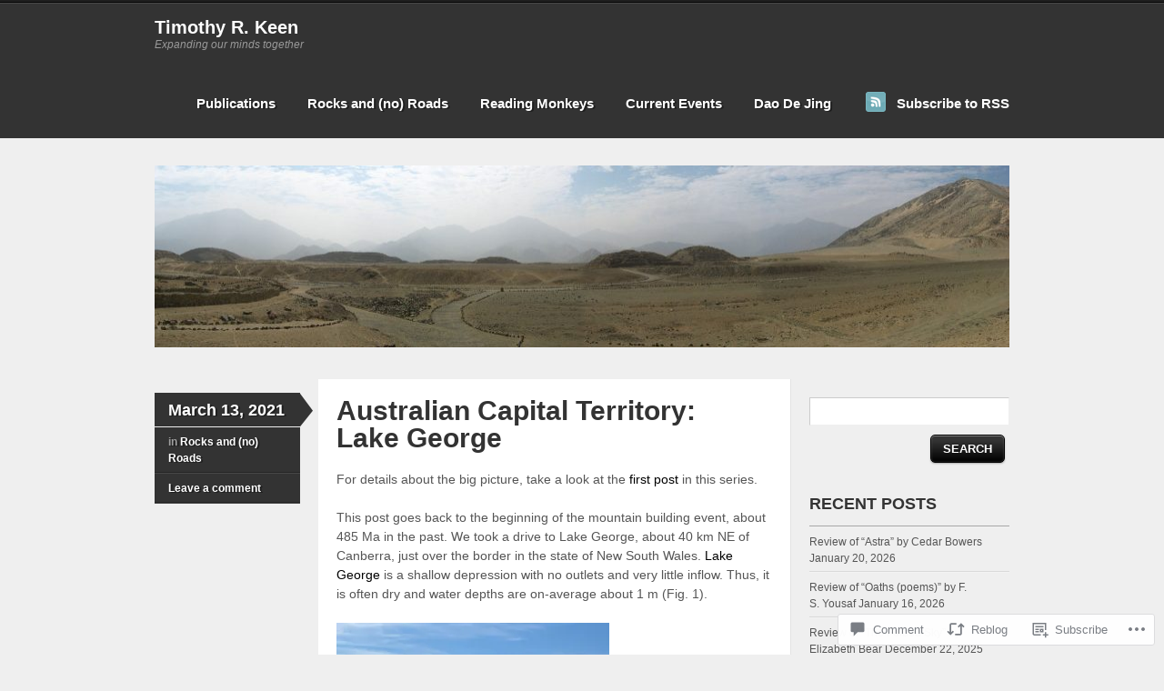

--- FILE ---
content_type: text/html; charset=UTF-8
request_url: https://timothyrkeen.com/2021/03/13/australian-capital-territory-lake-george/
body_size: 27923
content:
<!DOCTYPE html>
<!--[if IE 7]>
<html id="ie7" lang="en">
<![endif]-->
<!--[if IE 8]>
<html id="ie8" lang="en">
<![endif]-->
<!--[if IE 9]>
<html id="ie9" lang="en">
<![endif]-->
<!--[if !(IE 7) & !(IE 8) & !(IE 9)]><!-->
<html lang="en">
<!--<![endif]-->
<head>
<meta charset="UTF-8" />
<title>Australian Capital Territory: Lake George | Timothy R. Keen</title>
<link rel="profile" href="http://gmpg.org/xfn/11" />
<link rel="pingback" href="https://timothyrkeen.com/xmlrpc.php" />
<meta name='robots' content='max-image-preview:large' />

<!-- Async WordPress.com Remote Login -->
<script id="wpcom_remote_login_js">
var wpcom_remote_login_extra_auth = '';
function wpcom_remote_login_remove_dom_node_id( element_id ) {
	var dom_node = document.getElementById( element_id );
	if ( dom_node ) { dom_node.parentNode.removeChild( dom_node ); }
}
function wpcom_remote_login_remove_dom_node_classes( class_name ) {
	var dom_nodes = document.querySelectorAll( '.' + class_name );
	for ( var i = 0; i < dom_nodes.length; i++ ) {
		dom_nodes[ i ].parentNode.removeChild( dom_nodes[ i ] );
	}
}
function wpcom_remote_login_final_cleanup() {
	wpcom_remote_login_remove_dom_node_classes( "wpcom_remote_login_msg" );
	wpcom_remote_login_remove_dom_node_id( "wpcom_remote_login_key" );
	wpcom_remote_login_remove_dom_node_id( "wpcom_remote_login_validate" );
	wpcom_remote_login_remove_dom_node_id( "wpcom_remote_login_js" );
	wpcom_remote_login_remove_dom_node_id( "wpcom_request_access_iframe" );
	wpcom_remote_login_remove_dom_node_id( "wpcom_request_access_styles" );
}

// Watch for messages back from the remote login
window.addEventListener( "message", function( e ) {
	if ( e.origin === "https://r-login.wordpress.com" ) {
		var data = {};
		try {
			data = JSON.parse( e.data );
		} catch( e ) {
			wpcom_remote_login_final_cleanup();
			return;
		}

		if ( data.msg === 'LOGIN' ) {
			// Clean up the login check iframe
			wpcom_remote_login_remove_dom_node_id( "wpcom_remote_login_key" );

			var id_regex = new RegExp( /^[0-9]+$/ );
			var token_regex = new RegExp( /^.*|.*|.*$/ );
			if (
				token_regex.test( data.token )
				&& id_regex.test( data.wpcomid )
			) {
				// We have everything we need to ask for a login
				var script = document.createElement( "script" );
				script.setAttribute( "id", "wpcom_remote_login_validate" );
				script.src = '/remote-login.php?wpcom_remote_login=validate'
					+ '&wpcomid=' + data.wpcomid
					+ '&token=' + encodeURIComponent( data.token )
					+ '&host=' + window.location.protocol
					+ '//' + window.location.hostname
					+ '&postid=2382'
					+ '&is_singular=1';
				document.body.appendChild( script );
			}

			return;
		}

		// Safari ITP, not logged in, so redirect
		if ( data.msg === 'LOGIN-REDIRECT' ) {
			window.location = 'https://wordpress.com/log-in?redirect_to=' + window.location.href;
			return;
		}

		// Safari ITP, storage access failed, remove the request
		if ( data.msg === 'LOGIN-REMOVE' ) {
			var css_zap = 'html { -webkit-transition: margin-top 1s; transition: margin-top 1s; } /* 9001 */ html { margin-top: 0 !important; } * html body { margin-top: 0 !important; } @media screen and ( max-width: 782px ) { html { margin-top: 0 !important; } * html body { margin-top: 0 !important; } }';
			var style_zap = document.createElement( 'style' );
			style_zap.type = 'text/css';
			style_zap.appendChild( document.createTextNode( css_zap ) );
			document.body.appendChild( style_zap );

			var e = document.getElementById( 'wpcom_request_access_iframe' );
			e.parentNode.removeChild( e );

			document.cookie = 'wordpress_com_login_access=denied; path=/; max-age=31536000';

			return;
		}

		// Safari ITP
		if ( data.msg === 'REQUEST_ACCESS' ) {
			console.log( 'request access: safari' );

			// Check ITP iframe enable/disable knob
			if ( wpcom_remote_login_extra_auth !== 'safari_itp_iframe' ) {
				return;
			}

			// If we are in a "private window" there is no ITP.
			var private_window = false;
			try {
				var opendb = window.openDatabase( null, null, null, null );
			} catch( e ) {
				private_window = true;
			}

			if ( private_window ) {
				console.log( 'private window' );
				return;
			}

			var iframe = document.createElement( 'iframe' );
			iframe.id = 'wpcom_request_access_iframe';
			iframe.setAttribute( 'scrolling', 'no' );
			iframe.setAttribute( 'sandbox', 'allow-storage-access-by-user-activation allow-scripts allow-same-origin allow-top-navigation-by-user-activation' );
			iframe.src = 'https://r-login.wordpress.com/remote-login.php?wpcom_remote_login=request_access&origin=' + encodeURIComponent( data.origin ) + '&wpcomid=' + encodeURIComponent( data.wpcomid );

			var css = 'html { -webkit-transition: margin-top 1s; transition: margin-top 1s; } /* 9001 */ html { margin-top: 46px !important; } * html body { margin-top: 46px !important; } @media screen and ( max-width: 660px ) { html { margin-top: 71px !important; } * html body { margin-top: 71px !important; } #wpcom_request_access_iframe { display: block; height: 71px !important; } } #wpcom_request_access_iframe { border: 0px; height: 46px; position: fixed; top: 0; left: 0; width: 100%; min-width: 100%; z-index: 99999; background: #23282d; } ';

			var style = document.createElement( 'style' );
			style.type = 'text/css';
			style.id = 'wpcom_request_access_styles';
			style.appendChild( document.createTextNode( css ) );
			document.body.appendChild( style );

			document.body.appendChild( iframe );
		}

		if ( data.msg === 'DONE' ) {
			wpcom_remote_login_final_cleanup();
		}
	}
}, false );

// Inject the remote login iframe after the page has had a chance to load
// more critical resources
window.addEventListener( "DOMContentLoaded", function( e ) {
	var iframe = document.createElement( "iframe" );
	iframe.style.display = "none";
	iframe.setAttribute( "scrolling", "no" );
	iframe.setAttribute( "id", "wpcom_remote_login_key" );
	iframe.src = "https://r-login.wordpress.com/remote-login.php"
		+ "?wpcom_remote_login=key"
		+ "&origin=aHR0cHM6Ly90aW1vdGh5cmtlZW4uY29t"
		+ "&wpcomid=68381463"
		+ "&time=" + Math.floor( Date.now() / 1000 );
	document.body.appendChild( iframe );
}, false );
</script>
<link rel='dns-prefetch' href='//s0.wp.com' />
<link rel='dns-prefetch' href='//widgets.wp.com' />
<link rel='dns-prefetch' href='//wordpress.com' />
<link rel="alternate" type="application/rss+xml" title="Timothy R. Keen &raquo; Feed" href="https://timothyrkeen.com/feed/" />
<link rel="alternate" type="application/rss+xml" title="Timothy R. Keen &raquo; Comments Feed" href="https://timothyrkeen.com/comments/feed/" />
<link rel="alternate" type="application/rss+xml" title="Timothy R. Keen &raquo; Australian Capital Territory: Lake&nbsp;George Comments Feed" href="https://timothyrkeen.com/2021/03/13/australian-capital-territory-lake-george/feed/" />
	<script type="text/javascript">
		/* <![CDATA[ */
		function addLoadEvent(func) {
			var oldonload = window.onload;
			if (typeof window.onload != 'function') {
				window.onload = func;
			} else {
				window.onload = function () {
					oldonload();
					func();
				}
			}
		}
		/* ]]> */
	</script>
	<link crossorigin='anonymous' rel='stylesheet' id='all-css-0-1' href='/_static/??-eJxtzEkKgDAQRNELGZs4EDfiWUJsxMzYHby+RARB3BQ8KD6cWZgUGSNDKCL7su2RwCJnbdxjCCnVWYtHggO9ZlxFTsQftYaogf+k3x2+4Vv1voRZqrHvpkHJwV5glDTa&cssminify=yes' type='text/css' media='all' />
<style id='wp-emoji-styles-inline-css'>

	img.wp-smiley, img.emoji {
		display: inline !important;
		border: none !important;
		box-shadow: none !important;
		height: 1em !important;
		width: 1em !important;
		margin: 0 0.07em !important;
		vertical-align: -0.1em !important;
		background: none !important;
		padding: 0 !important;
	}
/*# sourceURL=wp-emoji-styles-inline-css */
</style>
<link crossorigin='anonymous' rel='stylesheet' id='all-css-2-1' href='/wp-content/plugins/gutenberg-core/v22.4.0/build/styles/block-library/style.min.css?m=1768935615i&cssminify=yes' type='text/css' media='all' />
<style id='wp-block-library-inline-css'>
.has-text-align-justify {
	text-align:justify;
}
.has-text-align-justify{text-align:justify;}

/*# sourceURL=wp-block-library-inline-css */
</style><style id='global-styles-inline-css'>
:root{--wp--preset--aspect-ratio--square: 1;--wp--preset--aspect-ratio--4-3: 4/3;--wp--preset--aspect-ratio--3-4: 3/4;--wp--preset--aspect-ratio--3-2: 3/2;--wp--preset--aspect-ratio--2-3: 2/3;--wp--preset--aspect-ratio--16-9: 16/9;--wp--preset--aspect-ratio--9-16: 9/16;--wp--preset--color--black: #000000;--wp--preset--color--cyan-bluish-gray: #abb8c3;--wp--preset--color--white: #ffffff;--wp--preset--color--pale-pink: #f78da7;--wp--preset--color--vivid-red: #cf2e2e;--wp--preset--color--luminous-vivid-orange: #ff6900;--wp--preset--color--luminous-vivid-amber: #fcb900;--wp--preset--color--light-green-cyan: #7bdcb5;--wp--preset--color--vivid-green-cyan: #00d084;--wp--preset--color--pale-cyan-blue: #8ed1fc;--wp--preset--color--vivid-cyan-blue: #0693e3;--wp--preset--color--vivid-purple: #9b51e0;--wp--preset--gradient--vivid-cyan-blue-to-vivid-purple: linear-gradient(135deg,rgb(6,147,227) 0%,rgb(155,81,224) 100%);--wp--preset--gradient--light-green-cyan-to-vivid-green-cyan: linear-gradient(135deg,rgb(122,220,180) 0%,rgb(0,208,130) 100%);--wp--preset--gradient--luminous-vivid-amber-to-luminous-vivid-orange: linear-gradient(135deg,rgb(252,185,0) 0%,rgb(255,105,0) 100%);--wp--preset--gradient--luminous-vivid-orange-to-vivid-red: linear-gradient(135deg,rgb(255,105,0) 0%,rgb(207,46,46) 100%);--wp--preset--gradient--very-light-gray-to-cyan-bluish-gray: linear-gradient(135deg,rgb(238,238,238) 0%,rgb(169,184,195) 100%);--wp--preset--gradient--cool-to-warm-spectrum: linear-gradient(135deg,rgb(74,234,220) 0%,rgb(151,120,209) 20%,rgb(207,42,186) 40%,rgb(238,44,130) 60%,rgb(251,105,98) 80%,rgb(254,248,76) 100%);--wp--preset--gradient--blush-light-purple: linear-gradient(135deg,rgb(255,206,236) 0%,rgb(152,150,240) 100%);--wp--preset--gradient--blush-bordeaux: linear-gradient(135deg,rgb(254,205,165) 0%,rgb(254,45,45) 50%,rgb(107,0,62) 100%);--wp--preset--gradient--luminous-dusk: linear-gradient(135deg,rgb(255,203,112) 0%,rgb(199,81,192) 50%,rgb(65,88,208) 100%);--wp--preset--gradient--pale-ocean: linear-gradient(135deg,rgb(255,245,203) 0%,rgb(182,227,212) 50%,rgb(51,167,181) 100%);--wp--preset--gradient--electric-grass: linear-gradient(135deg,rgb(202,248,128) 0%,rgb(113,206,126) 100%);--wp--preset--gradient--midnight: linear-gradient(135deg,rgb(2,3,129) 0%,rgb(40,116,252) 100%);--wp--preset--font-size--small: 13px;--wp--preset--font-size--medium: 20px;--wp--preset--font-size--large: 36px;--wp--preset--font-size--x-large: 42px;--wp--preset--font-family--albert-sans: 'Albert Sans', sans-serif;--wp--preset--font-family--alegreya: Alegreya, serif;--wp--preset--font-family--arvo: Arvo, serif;--wp--preset--font-family--bodoni-moda: 'Bodoni Moda', serif;--wp--preset--font-family--bricolage-grotesque: 'Bricolage Grotesque', sans-serif;--wp--preset--font-family--cabin: Cabin, sans-serif;--wp--preset--font-family--chivo: Chivo, sans-serif;--wp--preset--font-family--commissioner: Commissioner, sans-serif;--wp--preset--font-family--cormorant: Cormorant, serif;--wp--preset--font-family--courier-prime: 'Courier Prime', monospace;--wp--preset--font-family--crimson-pro: 'Crimson Pro', serif;--wp--preset--font-family--dm-mono: 'DM Mono', monospace;--wp--preset--font-family--dm-sans: 'DM Sans', sans-serif;--wp--preset--font-family--dm-serif-display: 'DM Serif Display', serif;--wp--preset--font-family--domine: Domine, serif;--wp--preset--font-family--eb-garamond: 'EB Garamond', serif;--wp--preset--font-family--epilogue: Epilogue, sans-serif;--wp--preset--font-family--fahkwang: Fahkwang, sans-serif;--wp--preset--font-family--figtree: Figtree, sans-serif;--wp--preset--font-family--fira-sans: 'Fira Sans', sans-serif;--wp--preset--font-family--fjalla-one: 'Fjalla One', sans-serif;--wp--preset--font-family--fraunces: Fraunces, serif;--wp--preset--font-family--gabarito: Gabarito, system-ui;--wp--preset--font-family--ibm-plex-mono: 'IBM Plex Mono', monospace;--wp--preset--font-family--ibm-plex-sans: 'IBM Plex Sans', sans-serif;--wp--preset--font-family--ibarra-real-nova: 'Ibarra Real Nova', serif;--wp--preset--font-family--instrument-serif: 'Instrument Serif', serif;--wp--preset--font-family--inter: Inter, sans-serif;--wp--preset--font-family--josefin-sans: 'Josefin Sans', sans-serif;--wp--preset--font-family--jost: Jost, sans-serif;--wp--preset--font-family--libre-baskerville: 'Libre Baskerville', serif;--wp--preset--font-family--libre-franklin: 'Libre Franklin', sans-serif;--wp--preset--font-family--literata: Literata, serif;--wp--preset--font-family--lora: Lora, serif;--wp--preset--font-family--merriweather: Merriweather, serif;--wp--preset--font-family--montserrat: Montserrat, sans-serif;--wp--preset--font-family--newsreader: Newsreader, serif;--wp--preset--font-family--noto-sans-mono: 'Noto Sans Mono', sans-serif;--wp--preset--font-family--nunito: Nunito, sans-serif;--wp--preset--font-family--open-sans: 'Open Sans', sans-serif;--wp--preset--font-family--overpass: Overpass, sans-serif;--wp--preset--font-family--pt-serif: 'PT Serif', serif;--wp--preset--font-family--petrona: Petrona, serif;--wp--preset--font-family--piazzolla: Piazzolla, serif;--wp--preset--font-family--playfair-display: 'Playfair Display', serif;--wp--preset--font-family--plus-jakarta-sans: 'Plus Jakarta Sans', sans-serif;--wp--preset--font-family--poppins: Poppins, sans-serif;--wp--preset--font-family--raleway: Raleway, sans-serif;--wp--preset--font-family--roboto: Roboto, sans-serif;--wp--preset--font-family--roboto-slab: 'Roboto Slab', serif;--wp--preset--font-family--rubik: Rubik, sans-serif;--wp--preset--font-family--rufina: Rufina, serif;--wp--preset--font-family--sora: Sora, sans-serif;--wp--preset--font-family--source-sans-3: 'Source Sans 3', sans-serif;--wp--preset--font-family--source-serif-4: 'Source Serif 4', serif;--wp--preset--font-family--space-mono: 'Space Mono', monospace;--wp--preset--font-family--syne: Syne, sans-serif;--wp--preset--font-family--texturina: Texturina, serif;--wp--preset--font-family--urbanist: Urbanist, sans-serif;--wp--preset--font-family--work-sans: 'Work Sans', sans-serif;--wp--preset--spacing--20: 0.44rem;--wp--preset--spacing--30: 0.67rem;--wp--preset--spacing--40: 1rem;--wp--preset--spacing--50: 1.5rem;--wp--preset--spacing--60: 2.25rem;--wp--preset--spacing--70: 3.38rem;--wp--preset--spacing--80: 5.06rem;--wp--preset--shadow--natural: 6px 6px 9px rgba(0, 0, 0, 0.2);--wp--preset--shadow--deep: 12px 12px 50px rgba(0, 0, 0, 0.4);--wp--preset--shadow--sharp: 6px 6px 0px rgba(0, 0, 0, 0.2);--wp--preset--shadow--outlined: 6px 6px 0px -3px rgb(255, 255, 255), 6px 6px rgb(0, 0, 0);--wp--preset--shadow--crisp: 6px 6px 0px rgb(0, 0, 0);}:where(body) { margin: 0; }:where(.is-layout-flex){gap: 0.5em;}:where(.is-layout-grid){gap: 0.5em;}body .is-layout-flex{display: flex;}.is-layout-flex{flex-wrap: wrap;align-items: center;}.is-layout-flex > :is(*, div){margin: 0;}body .is-layout-grid{display: grid;}.is-layout-grid > :is(*, div){margin: 0;}body{padding-top: 0px;padding-right: 0px;padding-bottom: 0px;padding-left: 0px;}:root :where(.wp-element-button, .wp-block-button__link){background-color: #32373c;border-width: 0;color: #fff;font-family: inherit;font-size: inherit;font-style: inherit;font-weight: inherit;letter-spacing: inherit;line-height: inherit;padding-top: calc(0.667em + 2px);padding-right: calc(1.333em + 2px);padding-bottom: calc(0.667em + 2px);padding-left: calc(1.333em + 2px);text-decoration: none;text-transform: inherit;}.has-black-color{color: var(--wp--preset--color--black) !important;}.has-cyan-bluish-gray-color{color: var(--wp--preset--color--cyan-bluish-gray) !important;}.has-white-color{color: var(--wp--preset--color--white) !important;}.has-pale-pink-color{color: var(--wp--preset--color--pale-pink) !important;}.has-vivid-red-color{color: var(--wp--preset--color--vivid-red) !important;}.has-luminous-vivid-orange-color{color: var(--wp--preset--color--luminous-vivid-orange) !important;}.has-luminous-vivid-amber-color{color: var(--wp--preset--color--luminous-vivid-amber) !important;}.has-light-green-cyan-color{color: var(--wp--preset--color--light-green-cyan) !important;}.has-vivid-green-cyan-color{color: var(--wp--preset--color--vivid-green-cyan) !important;}.has-pale-cyan-blue-color{color: var(--wp--preset--color--pale-cyan-blue) !important;}.has-vivid-cyan-blue-color{color: var(--wp--preset--color--vivid-cyan-blue) !important;}.has-vivid-purple-color{color: var(--wp--preset--color--vivid-purple) !important;}.has-black-background-color{background-color: var(--wp--preset--color--black) !important;}.has-cyan-bluish-gray-background-color{background-color: var(--wp--preset--color--cyan-bluish-gray) !important;}.has-white-background-color{background-color: var(--wp--preset--color--white) !important;}.has-pale-pink-background-color{background-color: var(--wp--preset--color--pale-pink) !important;}.has-vivid-red-background-color{background-color: var(--wp--preset--color--vivid-red) !important;}.has-luminous-vivid-orange-background-color{background-color: var(--wp--preset--color--luminous-vivid-orange) !important;}.has-luminous-vivid-amber-background-color{background-color: var(--wp--preset--color--luminous-vivid-amber) !important;}.has-light-green-cyan-background-color{background-color: var(--wp--preset--color--light-green-cyan) !important;}.has-vivid-green-cyan-background-color{background-color: var(--wp--preset--color--vivid-green-cyan) !important;}.has-pale-cyan-blue-background-color{background-color: var(--wp--preset--color--pale-cyan-blue) !important;}.has-vivid-cyan-blue-background-color{background-color: var(--wp--preset--color--vivid-cyan-blue) !important;}.has-vivid-purple-background-color{background-color: var(--wp--preset--color--vivid-purple) !important;}.has-black-border-color{border-color: var(--wp--preset--color--black) !important;}.has-cyan-bluish-gray-border-color{border-color: var(--wp--preset--color--cyan-bluish-gray) !important;}.has-white-border-color{border-color: var(--wp--preset--color--white) !important;}.has-pale-pink-border-color{border-color: var(--wp--preset--color--pale-pink) !important;}.has-vivid-red-border-color{border-color: var(--wp--preset--color--vivid-red) !important;}.has-luminous-vivid-orange-border-color{border-color: var(--wp--preset--color--luminous-vivid-orange) !important;}.has-luminous-vivid-amber-border-color{border-color: var(--wp--preset--color--luminous-vivid-amber) !important;}.has-light-green-cyan-border-color{border-color: var(--wp--preset--color--light-green-cyan) !important;}.has-vivid-green-cyan-border-color{border-color: var(--wp--preset--color--vivid-green-cyan) !important;}.has-pale-cyan-blue-border-color{border-color: var(--wp--preset--color--pale-cyan-blue) !important;}.has-vivid-cyan-blue-border-color{border-color: var(--wp--preset--color--vivid-cyan-blue) !important;}.has-vivid-purple-border-color{border-color: var(--wp--preset--color--vivid-purple) !important;}.has-vivid-cyan-blue-to-vivid-purple-gradient-background{background: var(--wp--preset--gradient--vivid-cyan-blue-to-vivid-purple) !important;}.has-light-green-cyan-to-vivid-green-cyan-gradient-background{background: var(--wp--preset--gradient--light-green-cyan-to-vivid-green-cyan) !important;}.has-luminous-vivid-amber-to-luminous-vivid-orange-gradient-background{background: var(--wp--preset--gradient--luminous-vivid-amber-to-luminous-vivid-orange) !important;}.has-luminous-vivid-orange-to-vivid-red-gradient-background{background: var(--wp--preset--gradient--luminous-vivid-orange-to-vivid-red) !important;}.has-very-light-gray-to-cyan-bluish-gray-gradient-background{background: var(--wp--preset--gradient--very-light-gray-to-cyan-bluish-gray) !important;}.has-cool-to-warm-spectrum-gradient-background{background: var(--wp--preset--gradient--cool-to-warm-spectrum) !important;}.has-blush-light-purple-gradient-background{background: var(--wp--preset--gradient--blush-light-purple) !important;}.has-blush-bordeaux-gradient-background{background: var(--wp--preset--gradient--blush-bordeaux) !important;}.has-luminous-dusk-gradient-background{background: var(--wp--preset--gradient--luminous-dusk) !important;}.has-pale-ocean-gradient-background{background: var(--wp--preset--gradient--pale-ocean) !important;}.has-electric-grass-gradient-background{background: var(--wp--preset--gradient--electric-grass) !important;}.has-midnight-gradient-background{background: var(--wp--preset--gradient--midnight) !important;}.has-small-font-size{font-size: var(--wp--preset--font-size--small) !important;}.has-medium-font-size{font-size: var(--wp--preset--font-size--medium) !important;}.has-large-font-size{font-size: var(--wp--preset--font-size--large) !important;}.has-x-large-font-size{font-size: var(--wp--preset--font-size--x-large) !important;}.has-albert-sans-font-family{font-family: var(--wp--preset--font-family--albert-sans) !important;}.has-alegreya-font-family{font-family: var(--wp--preset--font-family--alegreya) !important;}.has-arvo-font-family{font-family: var(--wp--preset--font-family--arvo) !important;}.has-bodoni-moda-font-family{font-family: var(--wp--preset--font-family--bodoni-moda) !important;}.has-bricolage-grotesque-font-family{font-family: var(--wp--preset--font-family--bricolage-grotesque) !important;}.has-cabin-font-family{font-family: var(--wp--preset--font-family--cabin) !important;}.has-chivo-font-family{font-family: var(--wp--preset--font-family--chivo) !important;}.has-commissioner-font-family{font-family: var(--wp--preset--font-family--commissioner) !important;}.has-cormorant-font-family{font-family: var(--wp--preset--font-family--cormorant) !important;}.has-courier-prime-font-family{font-family: var(--wp--preset--font-family--courier-prime) !important;}.has-crimson-pro-font-family{font-family: var(--wp--preset--font-family--crimson-pro) !important;}.has-dm-mono-font-family{font-family: var(--wp--preset--font-family--dm-mono) !important;}.has-dm-sans-font-family{font-family: var(--wp--preset--font-family--dm-sans) !important;}.has-dm-serif-display-font-family{font-family: var(--wp--preset--font-family--dm-serif-display) !important;}.has-domine-font-family{font-family: var(--wp--preset--font-family--domine) !important;}.has-eb-garamond-font-family{font-family: var(--wp--preset--font-family--eb-garamond) !important;}.has-epilogue-font-family{font-family: var(--wp--preset--font-family--epilogue) !important;}.has-fahkwang-font-family{font-family: var(--wp--preset--font-family--fahkwang) !important;}.has-figtree-font-family{font-family: var(--wp--preset--font-family--figtree) !important;}.has-fira-sans-font-family{font-family: var(--wp--preset--font-family--fira-sans) !important;}.has-fjalla-one-font-family{font-family: var(--wp--preset--font-family--fjalla-one) !important;}.has-fraunces-font-family{font-family: var(--wp--preset--font-family--fraunces) !important;}.has-gabarito-font-family{font-family: var(--wp--preset--font-family--gabarito) !important;}.has-ibm-plex-mono-font-family{font-family: var(--wp--preset--font-family--ibm-plex-mono) !important;}.has-ibm-plex-sans-font-family{font-family: var(--wp--preset--font-family--ibm-plex-sans) !important;}.has-ibarra-real-nova-font-family{font-family: var(--wp--preset--font-family--ibarra-real-nova) !important;}.has-instrument-serif-font-family{font-family: var(--wp--preset--font-family--instrument-serif) !important;}.has-inter-font-family{font-family: var(--wp--preset--font-family--inter) !important;}.has-josefin-sans-font-family{font-family: var(--wp--preset--font-family--josefin-sans) !important;}.has-jost-font-family{font-family: var(--wp--preset--font-family--jost) !important;}.has-libre-baskerville-font-family{font-family: var(--wp--preset--font-family--libre-baskerville) !important;}.has-libre-franklin-font-family{font-family: var(--wp--preset--font-family--libre-franklin) !important;}.has-literata-font-family{font-family: var(--wp--preset--font-family--literata) !important;}.has-lora-font-family{font-family: var(--wp--preset--font-family--lora) !important;}.has-merriweather-font-family{font-family: var(--wp--preset--font-family--merriweather) !important;}.has-montserrat-font-family{font-family: var(--wp--preset--font-family--montserrat) !important;}.has-newsreader-font-family{font-family: var(--wp--preset--font-family--newsreader) !important;}.has-noto-sans-mono-font-family{font-family: var(--wp--preset--font-family--noto-sans-mono) !important;}.has-nunito-font-family{font-family: var(--wp--preset--font-family--nunito) !important;}.has-open-sans-font-family{font-family: var(--wp--preset--font-family--open-sans) !important;}.has-overpass-font-family{font-family: var(--wp--preset--font-family--overpass) !important;}.has-pt-serif-font-family{font-family: var(--wp--preset--font-family--pt-serif) !important;}.has-petrona-font-family{font-family: var(--wp--preset--font-family--petrona) !important;}.has-piazzolla-font-family{font-family: var(--wp--preset--font-family--piazzolla) !important;}.has-playfair-display-font-family{font-family: var(--wp--preset--font-family--playfair-display) !important;}.has-plus-jakarta-sans-font-family{font-family: var(--wp--preset--font-family--plus-jakarta-sans) !important;}.has-poppins-font-family{font-family: var(--wp--preset--font-family--poppins) !important;}.has-raleway-font-family{font-family: var(--wp--preset--font-family--raleway) !important;}.has-roboto-font-family{font-family: var(--wp--preset--font-family--roboto) !important;}.has-roboto-slab-font-family{font-family: var(--wp--preset--font-family--roboto-slab) !important;}.has-rubik-font-family{font-family: var(--wp--preset--font-family--rubik) !important;}.has-rufina-font-family{font-family: var(--wp--preset--font-family--rufina) !important;}.has-sora-font-family{font-family: var(--wp--preset--font-family--sora) !important;}.has-source-sans-3-font-family{font-family: var(--wp--preset--font-family--source-sans-3) !important;}.has-source-serif-4-font-family{font-family: var(--wp--preset--font-family--source-serif-4) !important;}.has-space-mono-font-family{font-family: var(--wp--preset--font-family--space-mono) !important;}.has-syne-font-family{font-family: var(--wp--preset--font-family--syne) !important;}.has-texturina-font-family{font-family: var(--wp--preset--font-family--texturina) !important;}.has-urbanist-font-family{font-family: var(--wp--preset--font-family--urbanist) !important;}.has-work-sans-font-family{font-family: var(--wp--preset--font-family--work-sans) !important;}
/*# sourceURL=global-styles-inline-css */
</style>

<style id='classic-theme-styles-inline-css'>
.wp-block-button__link{background-color:#32373c;border-radius:9999px;box-shadow:none;color:#fff;font-size:1.125em;padding:calc(.667em + 2px) calc(1.333em + 2px);text-decoration:none}.wp-block-file__button{background:#32373c;color:#fff}.wp-block-accordion-heading{margin:0}.wp-block-accordion-heading__toggle{background-color:inherit!important;color:inherit!important}.wp-block-accordion-heading__toggle:not(:focus-visible){outline:none}.wp-block-accordion-heading__toggle:focus,.wp-block-accordion-heading__toggle:hover{background-color:inherit!important;border:none;box-shadow:none;color:inherit;padding:var(--wp--preset--spacing--20,1em) 0;text-decoration:none}.wp-block-accordion-heading__toggle:focus-visible{outline:auto;outline-offset:0}
/*# sourceURL=/wp-content/plugins/gutenberg-core/v22.4.0/build/styles/block-library/classic.min.css */
</style>
<link crossorigin='anonymous' rel='stylesheet' id='all-css-4-1' href='/_static/??-eJx9jskOwjAMRH+IYPblgPgUlMWClDqJYqf9fVxVXABxseSZefbAWIzPSTAJUDOlb/eYGHyuqDoVK6AJwhAt9kgaW3rmBfzGxqKMca5UZDY6KTYy8lCQ/3EdSrH+aVSaT8wGUM7pbd4GTCFXsE0yWZHovzDg6sG12AcYsDp9reLUmT/3qcyVLuvj4bRd7fbnTfcCmvdj7g==&cssminify=yes' type='text/css' media='all' />
<link rel='stylesheet' id='verbum-gutenberg-css-css' href='https://widgets.wp.com/verbum-block-editor/block-editor.css?ver=1738686361' media='all' />
<link crossorigin='anonymous' rel='stylesheet' id='all-css-6-1' href='/_static/??-eJyNjuEKwjAMhF/IGkaH4g/xWboSa1zalLVj7O2NDnQqiP/uLveFgykbL6liqhBHk3kMlAp4iVEjw9SjuvKRbDXZAEGSSkqXp1gOq5/1glE/5LGD0mPWlmModWb8r0rJL3UzZZ3wBa02D9ixBJXhMfhlf0EBxbB4V0nSmzFndjTc0VM8Nvu22R2sbe31Bi6GcfA=&cssminify=yes' type='text/css' media='all' />
<link crossorigin='anonymous' rel='stylesheet' id='print-css-7-1' href='/wp-content/mu-plugins/global-print/global-print.css?m=1465851035i&cssminify=yes' type='text/css' media='print' />
<style id='jetpack-global-styles-frontend-style-inline-css'>
:root { --font-headings: unset; --font-base: unset; --font-headings-default: -apple-system,BlinkMacSystemFont,"Segoe UI",Roboto,Oxygen-Sans,Ubuntu,Cantarell,"Helvetica Neue",sans-serif; --font-base-default: -apple-system,BlinkMacSystemFont,"Segoe UI",Roboto,Oxygen-Sans,Ubuntu,Cantarell,"Helvetica Neue",sans-serif;}
/*# sourceURL=jetpack-global-styles-frontend-style-inline-css */
</style>
<link crossorigin='anonymous' rel='stylesheet' id='all-css-10-1' href='/_static/??-eJyNjcEKwjAQRH/IuFRT6kX8FNkmS5K6yQY3Qfx7bfEiXrwM82B4A49qnJRGpUHupnIPqSgs1Cq624chi6zhO5OCRryTR++fW00l7J3qDv43XVNxoOISsmEJol/wY2uR8vs3WggsM/I6uOTzMI3Hw8lOg11eUT1JKA==&cssminify=yes' type='text/css' media='all' />
<script type="text/javascript" id="jetpack_related-posts-js-extra">
/* <![CDATA[ */
var related_posts_js_options = {"post_heading":"h4"};
//# sourceURL=jetpack_related-posts-js-extra
/* ]]> */
</script>
<script type="text/javascript" id="wpcom-actionbar-placeholder-js-extra">
/* <![CDATA[ */
var actionbardata = {"siteID":"68381463","postID":"2382","siteURL":"https://timothyrkeen.com","xhrURL":"https://timothyrkeen.com/wp-admin/admin-ajax.php","nonce":"ff911a081a","isLoggedIn":"","statusMessage":"","subsEmailDefault":"instantly","proxyScriptUrl":"https://s0.wp.com/wp-content/js/wpcom-proxy-request.js?m=1513050504i&amp;ver=20211021","shortlink":"https://wp.me/p4CV8P-Cq","i18n":{"followedText":"New posts from this site will now appear in your \u003Ca href=\"https://wordpress.com/reader\"\u003EReader\u003C/a\u003E","foldBar":"Collapse this bar","unfoldBar":"Expand this bar","shortLinkCopied":"Shortlink copied to clipboard."}};
//# sourceURL=wpcom-actionbar-placeholder-js-extra
/* ]]> */
</script>
<script type="text/javascript" id="jetpack-mu-wpcom-settings-js-before">
/* <![CDATA[ */
var JETPACK_MU_WPCOM_SETTINGS = {"assetsUrl":"https://s0.wp.com/wp-content/mu-plugins/jetpack-mu-wpcom-plugin/moon/jetpack_vendor/automattic/jetpack-mu-wpcom/src/build/"};
//# sourceURL=jetpack-mu-wpcom-settings-js-before
/* ]]> */
</script>
<script crossorigin='anonymous' type='text/javascript'  src='/_static/??/wp-content/mu-plugins/jetpack-plugin/moon/_inc/build/related-posts/related-posts.min.js,/wp-content/js/rlt-proxy.js?m=1755006225j'></script>
<script type="text/javascript" id="rlt-proxy-js-after">
/* <![CDATA[ */
	rltInitialize( {"token":null,"iframeOrigins":["https:\/\/widgets.wp.com"]} );
//# sourceURL=rlt-proxy-js-after
/* ]]> */
</script>
<link rel="EditURI" type="application/rsd+xml" title="RSD" href="https://timothyrkeen.wordpress.com/xmlrpc.php?rsd" />
<meta name="generator" content="WordPress.com" />
<link rel="canonical" href="https://timothyrkeen.com/2021/03/13/australian-capital-territory-lake-george/" />
<link rel='shortlink' href='https://wp.me/p4CV8P-Cq' />
<link rel="alternate" type="application/json+oembed" href="https://public-api.wordpress.com/oembed/?format=json&amp;url=https%3A%2F%2Ftimothyrkeen.com%2F2021%2F03%2F13%2Faustralian-capital-territory-lake-george%2F&amp;for=wpcom-auto-discovery" /><link rel="alternate" type="application/xml+oembed" href="https://public-api.wordpress.com/oembed/?format=xml&amp;url=https%3A%2F%2Ftimothyrkeen.com%2F2021%2F03%2F13%2Faustralian-capital-territory-lake-george%2F&amp;for=wpcom-auto-discovery" />
<!-- Jetpack Open Graph Tags -->
<meta property="og:type" content="article" />
<meta property="og:title" content="Australian Capital Territory: Lake George" />
<meta property="og:url" content="https://timothyrkeen.com/2021/03/13/australian-capital-territory-lake-george/" />
<meta property="og:description" content="For details about the big picture, take a look at the first post in this series. This post goes back to the beginning of the mountain building event, about 485 Ma in the past. We took a drive to La…" />
<meta property="article:published_time" content="2021-03-13T21:45:30+00:00" />
<meta property="article:modified_time" content="2021-03-14T00:09:43+00:00" />
<meta property="og:site_name" content="Timothy R. Keen" />
<meta property="og:image" content="https://timothyrkeen.com/wp-content/uploads/2021/03/img_1587.jpeg?w=300&#038;h=225" />
<meta property="og:image:width" content="300" />
<meta property="og:image:height" content="225" />
<meta property="og:image:alt" content="" />
<meta property="og:locale" content="en_US" />
<meta property="article:publisher" content="https://www.facebook.com/WordPresscom" />
<meta name="twitter:text:title" content="Australian Capital Territory: Lake&nbsp;George" />
<meta name="twitter:image" content="https://timothyrkeen.com/wp-content/uploads/2021/03/img_1587.jpeg?w=640&#038;h=225" />
<meta name="twitter:card" content="summary_large_image" />

<!-- End Jetpack Open Graph Tags -->
<link rel='openid.server' href='https://timothyrkeen.com/?openidserver=1' />
<link rel='openid.delegate' href='https://timothyrkeen.com/' />
<link rel="search" type="application/opensearchdescription+xml" href="https://timothyrkeen.com/osd.xml" title="Timothy R. Keen" />
<link rel="search" type="application/opensearchdescription+xml" href="https://s1.wp.com/opensearch.xml" title="WordPress.com" />
<style type="text/css">.recentcomments a{display:inline !important;padding:0 !important;margin:0 !important;}</style>		<style type="text/css">
			.recentcomments a {
				display: inline !important;
				padding: 0 !important;
				margin: 0 !important;
			}

			table.recentcommentsavatartop img.avatar, table.recentcommentsavatarend img.avatar {
				border: 0px;
				margin: 0;
			}

			table.recentcommentsavatartop a, table.recentcommentsavatarend a {
				border: 0px !important;
				background-color: transparent !important;
			}

			td.recentcommentsavatarend, td.recentcommentsavatartop {
				padding: 0px 0px 1px 0px;
				margin: 0px;
			}

			td.recentcommentstextend {
				border: none !important;
				padding: 0px 0px 2px 10px;
			}

			.rtl td.recentcommentstextend {
				padding: 0px 10px 2px 0px;
			}

			td.recentcommentstexttop {
				border: none;
				padding: 0px 0px 0px 10px;
			}

			.rtl td.recentcommentstexttop {
				padding: 0px 10px 0px 0px;
			}
		</style>
		<meta name="description" content="For details about the big picture, take a look at the first post in this series. This post goes back to the beginning of the mountain building event, about 485 Ma in the past. We took a drive to Lake George, about 40 km NE of Canberra, just over the border in the state of&hellip;" />
<link rel="icon" href="https://timothyrkeen.com/wp-content/uploads/2021/02/cropped-img_0814.jpeg?w=32" sizes="32x32" />
<link rel="icon" href="https://timothyrkeen.com/wp-content/uploads/2021/02/cropped-img_0814.jpeg?w=192" sizes="192x192" />
<link rel="apple-touch-icon" href="https://timothyrkeen.com/wp-content/uploads/2021/02/cropped-img_0814.jpeg?w=180" />
<meta name="msapplication-TileImage" content="https://timothyrkeen.com/wp-content/uploads/2021/02/cropped-img_0814.jpeg?w=270" />
<link crossorigin='anonymous' rel='stylesheet' id='all-css-0-3' href='/_static/??-eJyNjMEKgzAQBX9Ifdha9CJ+StF1KdFkN7gJ+X0RbM89zjAMSqxJJbEkhFxHnz9ODBunONN+M4Kq4O2EsHil3WDFRT4aMqvw/yHomj0baD40G/tf9BXXcApj27+ej6Hr2247ASkBO20=&cssminify=yes' type='text/css' media='all' />
</head>

<body class="wp-singular post-template-default single single-post postid-2382 single-format-standard wp-theme-pubskeptical customizer-styles-applied jetpack-reblog-enabled">
<div id="wrapper">
		<div id="header">
 		<div class="col-full">
			<div id="logo">
								<span class="site-title">
					<a href="https://timothyrkeen.com/" title="Timothy R. Keen" rel="home">Timothy R. Keen</a>
				</span>
				<span class="site-description">Expanding our minds together</span>
			</div><!-- /#logo -->

			<div id="navigation">
				<ul id="main-nav" class="nav fl"><li id="menu-item-2896" class="menu-item menu-item-type-post_type menu-item-object-page menu-item-2896"><a href="https://timothyrkeen.com/publications/">Publications</a></li>
<li id="menu-item-1007" class="menu-item menu-item-type-taxonomy menu-item-object-category current-post-ancestor current-menu-parent current-post-parent menu-item-1007"><a href="https://timothyrkeen.com/category/rocks-and-no-roads/">Rocks and (no) Roads</a></li>
<li id="menu-item-1023" class="menu-item menu-item-type-taxonomy menu-item-object-category menu-item-1023"><a href="https://timothyrkeen.com/category/reading-monkeys/">Reading Monkeys</a></li>
<li id="menu-item-1098" class="menu-item menu-item-type-taxonomy menu-item-object-category menu-item-1098"><a href="https://timothyrkeen.com/category/current-events/">Current Events</a></li>
<li id="menu-item-1256" class="menu-item menu-item-type-taxonomy menu-item-object-category menu-item-1256"><a href="https://timothyrkeen.com/category/dao-de-jing/">Dao De Jing</a></li>
</ul>								<ul class="rss fr">
					<li class="sub-rss"><a href="https://timothyrkeen.com/feed/">Subscribe to RSS</a></li>
				</ul>
							</div><!-- /#navigation -->
		</div><!-- /.col-full -->
	</div><!-- /#header -->
		<div id="header-image">
		<a href="https://timothyrkeen.com/" title="Timothy R. Keen" rel="home"><img src="https://timothyrkeen.com/wp-content/uploads/2021/10/cropped-post-0001-caral_9-panorama.jpg" width="940" height="200" alt="" /></a>
	</div>
	
	<div id="content" class="col-full">
		<div id="main" class="col-left">
		
			<div id="post-2382" class="post-2382 post type-post status-publish format-standard hentry category-rocks-and-no-roads">

	<div class="post-meta col-left">
			<a href="https://timothyrkeen.com/2021/03/13/australian-capital-territory-lake-george/" title="Permalink to Australian Capital Territory: Lake&nbsp;George" rel="bookmark" class="date-link">
		<span class="post-date">
			March 13, 2021			<span class="bg">&nbsp;</span>
		</span>
	</a>
	<ul>
		
					<li class="post-category">in <a href="https://timothyrkeen.com/category/rocks-and-no-roads/" rel="category tag">Rocks and (no) Roads</a></li>
		
					<li class="comments"><a href="https://timothyrkeen.com/2021/03/13/australian-capital-territory-lake-george/#respond">Leave a comment</a></li>
		
			</ul>
	</div><!-- /.meta -->

	<div class="middle col-left clearfix">
		<h1 class="title">
					Australian Capital Territory: Lake&nbsp;George				</h1>

		
		<div class="entry clearfix">
			<p>For details about the big picture, take a look at the <a href="https://timothyrkeen.com/2021/03/10/australian-capital-territory-an-ordovician-orogeny/">first post</a> in this series.</p>
<p>This post goes back to the beginning of the mountain building event, about 485 Ma in the past. We took a drive to Lake George, about 40 km NE of Canberra, just over the border in the state of New South Wales. <a href="https://en.wikipedia.org/wiki/Lake_George_(New_South_Wales)">Lake George</a> is a shallow depression with no outlets and very little inflow. Thus, it is often dry and water depths are on-average about 1 m (Fig. 1).</p>
<p><a href="https://timothyrkeen.com/wp-content/uploads/2021/03/img_1587.jpeg"><img data-attachment-id="2369" data-permalink="https://timothyrkeen.com/2021/03/10/australian-capital-territory-an-ordovician-orogeny/img_1587/" data-orig-file="https://timothyrkeen.com/wp-content/uploads/2021/03/img_1587.jpeg" data-orig-size="4032,3024" data-comments-opened="1" data-image-meta="{&quot;aperture&quot;:&quot;1.6&quot;,&quot;credit&quot;:&quot;&quot;,&quot;camera&quot;:&quot;iPhone 12&quot;,&quot;caption&quot;:&quot;&quot;,&quot;created_timestamp&quot;:&quot;1615629857&quot;,&quot;copyright&quot;:&quot;&quot;,&quot;focal_length&quot;:&quot;4.2&quot;,&quot;iso&quot;:&quot;32&quot;,&quot;shutter_speed&quot;:&quot;9.2997303078211E-5&quot;,&quot;title&quot;:&quot;&quot;,&quot;orientation&quot;:&quot;1&quot;}" data-image-title="IMG_1587" data-image-description="" data-image-caption="" data-medium-file="https://timothyrkeen.com/wp-content/uploads/2021/03/img_1587.jpeg?w=300" data-large-file="https://timothyrkeen.com/wp-content/uploads/2021/03/img_1587.jpeg?w=479" class="alignnone size-medium wp-image-2369" src="https://timothyrkeen.com/wp-content/uploads/2021/03/img_1587.jpeg?w=300&#038;h=225" alt="" width="300" height="225" srcset="https://timothyrkeen.com/wp-content/uploads/2021/03/img_1587.jpeg?w=300&amp;h=225 300w, https://timothyrkeen.com/wp-content/uploads/2021/03/img_1587.jpeg?w=600&amp;h=450 600w, https://timothyrkeen.com/wp-content/uploads/2021/03/img_1587.jpeg?w=150&amp;h=113 150w" sizes="(max-width: 300px) 100vw, 300px" /></a> Fig. 1</p>
<p>It was mostly dry when we visited. Figure 1 looks across the lake to the east from the west side (location shown by red circle in Fig.2). We&#8217;ll be circumnavigating the basin in this post.</p>
<p><a href="https://timothyrkeen.com/wp-content/uploads/2021/03/screen-shot-2021-03-14-at-7.09.54-am.png"><img data-attachment-id="2401" data-permalink="https://timothyrkeen.com/2021/03/13/australian-capital-territory-lake-george/screen-shot-2021-03-14-at-7-09-54-am/" data-orig-file="https://timothyrkeen.com/wp-content/uploads/2021/03/screen-shot-2021-03-14-at-7.09.54-am.png" data-orig-size="554,442" data-comments-opened="1" data-image-meta="{&quot;aperture&quot;:&quot;0&quot;,&quot;credit&quot;:&quot;&quot;,&quot;camera&quot;:&quot;&quot;,&quot;caption&quot;:&quot;&quot;,&quot;created_timestamp&quot;:&quot;0&quot;,&quot;copyright&quot;:&quot;&quot;,&quot;focal_length&quot;:&quot;0&quot;,&quot;iso&quot;:&quot;0&quot;,&quot;shutter_speed&quot;:&quot;0&quot;,&quot;title&quot;:&quot;&quot;,&quot;orientation&quot;:&quot;0&quot;}" data-image-title="Screen Shot 2021-03-14 at 7.09.54 AM" data-image-description="" data-image-caption="" data-medium-file="https://timothyrkeen.com/wp-content/uploads/2021/03/screen-shot-2021-03-14-at-7.09.54-am.png?w=300" data-large-file="https://timothyrkeen.com/wp-content/uploads/2021/03/screen-shot-2021-03-14-at-7.09.54-am.png?w=479" class="alignnone wp-image-2401" src="https://timothyrkeen.com/wp-content/uploads/2021/03/screen-shot-2021-03-14-at-7.09.54-am.png?w=242&#038;h=193" alt="" width="242" height="193" srcset="https://timothyrkeen.com/wp-content/uploads/2021/03/screen-shot-2021-03-14-at-7.09.54-am.png?w=300 300w, https://timothyrkeen.com/wp-content/uploads/2021/03/screen-shot-2021-03-14-at-7.09.54-am.png?w=242 242w, https://timothyrkeen.com/wp-content/uploads/2021/03/screen-shot-2021-03-14-at-7.09.54-am.png?w=484 484w, https://timothyrkeen.com/wp-content/uploads/2021/03/screen-shot-2021-03-14-at-7.09.54-am.png?w=150 150w" sizes="(max-width: 242px) 100vw, 242px" /></a> Fig. 2</p>
<p>Lake George has a long geological history, including uplift of the west side of the basin within the last tens of millions of years. This faulting has brought Adaminaby Group (485-443 Ma) sedimentary rocks to the surface after more than 300 feet of uplift. This is a <a href="https://en.wikipedia.org/wiki/Turbidite">turbidite</a> sequence of sandstone, mudstone, shale, <a href="https://en.wikipedia.org/wiki/Greywacke">greywacke</a>, <a href="https://en.wikipedia.org/wiki/Chert">chert</a>; <a href="https://en.wikipedia.org/wiki/Quartzite">quartzite</a>, <a href="https://en.wikipedia.org/wiki/Phyllite">phyllite</a>, slate (Fig. 3).</p>
<p>Fig. 3</p>
<p><a href="https://timothyrkeen.com/wp-content/uploads/2021/03/img_1591.jpeg"><img data-attachment-id="2370" data-permalink="https://timothyrkeen.com/2021/03/10/australian-capital-territory-an-ordovician-orogeny/img_1591/" data-orig-file="https://timothyrkeen.com/wp-content/uploads/2021/03/img_1591.jpeg" data-orig-size="3024,4032" data-comments-opened="1" data-image-meta="{&quot;aperture&quot;:&quot;2.4&quot;,&quot;credit&quot;:&quot;&quot;,&quot;camera&quot;:&quot;iPhone 12&quot;,&quot;caption&quot;:&quot;&quot;,&quot;created_timestamp&quot;:&quot;1615630470&quot;,&quot;copyright&quot;:&quot;&quot;,&quot;focal_length&quot;:&quot;1.55&quot;,&quot;iso&quot;:&quot;25&quot;,&quot;shutter_speed&quot;:&quot;0.001063829787234&quot;,&quot;title&quot;:&quot;&quot;,&quot;orientation&quot;:&quot;1&quot;}" data-image-title="IMG_1591" data-image-description="" data-image-caption="" data-medium-file="https://timothyrkeen.com/wp-content/uploads/2021/03/img_1591.jpeg?w=225" data-large-file="https://timothyrkeen.com/wp-content/uploads/2021/03/img_1591.jpeg?w=479" class="alignnone wp-image-2370" src="https://timothyrkeen.com/wp-content/uploads/2021/03/img_1591.jpeg?w=154&#038;h=205" alt="" width="154" height="205" srcset="https://timothyrkeen.com/wp-content/uploads/2021/03/img_1591.jpeg?w=154&amp;h=205 154w, https://timothyrkeen.com/wp-content/uploads/2021/03/img_1591.jpeg?w=308&amp;h=411 308w, https://timothyrkeen.com/wp-content/uploads/2021/03/img_1591.jpeg?w=113&amp;h=150 113w, https://timothyrkeen.com/wp-content/uploads/2021/03/img_1591.jpeg?w=225&amp;h=300 225w" sizes="(max-width: 154px) 100vw, 154px" /></a> A <a href="https://timothyrkeen.com/wp-content/uploads/2021/03/img_1596.jpeg"><img data-attachment-id="2373" data-permalink="https://timothyrkeen.com/2021/03/10/australian-capital-territory-an-ordovician-orogeny/img_1596/" data-orig-file="https://timothyrkeen.com/wp-content/uploads/2021/03/img_1596.jpeg" data-orig-size="4032,3024" data-comments-opened="1" data-image-meta="{&quot;aperture&quot;:&quot;1.6&quot;,&quot;credit&quot;:&quot;&quot;,&quot;camera&quot;:&quot;iPhone 12&quot;,&quot;caption&quot;:&quot;&quot;,&quot;created_timestamp&quot;:&quot;1615630768&quot;,&quot;copyright&quot;:&quot;&quot;,&quot;focal_length&quot;:&quot;4.2&quot;,&quot;iso&quot;:&quot;32&quot;,&quot;shutter_speed&quot;:&quot;0.00023299161230196&quot;,&quot;title&quot;:&quot;&quot;,&quot;orientation&quot;:&quot;1&quot;}" data-image-title="IMG_1596" data-image-description="" data-image-caption="" data-medium-file="https://timothyrkeen.com/wp-content/uploads/2021/03/img_1596.jpeg?w=300" data-large-file="https://timothyrkeen.com/wp-content/uploads/2021/03/img_1596.jpeg?w=479" loading="lazy" class="alignnone wp-image-2373" src="https://timothyrkeen.com/wp-content/uploads/2021/03/img_1596.jpeg?w=273&#038;h=205" alt="" width="273" height="205" srcset="https://timothyrkeen.com/wp-content/uploads/2021/03/img_1596.jpeg?w=273&amp;h=205 273w, https://timothyrkeen.com/wp-content/uploads/2021/03/img_1596.jpeg?w=546&amp;h=410 546w, https://timothyrkeen.com/wp-content/uploads/2021/03/img_1596.jpeg?w=150&amp;h=113 150w, https://timothyrkeen.com/wp-content/uploads/2021/03/img_1596.jpeg?w=300&amp;h=225 300w" sizes="(max-width: 273px) 100vw, 273px" /></a> B</p>
<p>These beds consist of alternating fine grained sandstone and siltstone, with shales containing sand lenses. They are dipping steeply to the NE, but this faulting is not associate with the Paleozoic orogeny discussed in these posts.</p>
<p>Examining the rocks up closer (Fig. 4) reveals fine textures supporting the proposed turbidite depositional environment.</p>
<p>Fig. 4</p>
<p><a href="https://timothyrkeen.com/wp-content/uploads/2021/03/img_1594.jpeg"><img data-attachment-id="2404" data-permalink="https://timothyrkeen.com/2021/03/13/australian-capital-territory-lake-george/img_1594/" data-orig-file="https://timothyrkeen.com/wp-content/uploads/2021/03/img_1594.jpeg" data-orig-size="3024,4032" data-comments-opened="1" data-image-meta="{&quot;aperture&quot;:&quot;2.4&quot;,&quot;credit&quot;:&quot;&quot;,&quot;camera&quot;:&quot;iPhone 12&quot;,&quot;caption&quot;:&quot;&quot;,&quot;created_timestamp&quot;:&quot;1615630568&quot;,&quot;copyright&quot;:&quot;&quot;,&quot;focal_length&quot;:&quot;1.55&quot;,&quot;iso&quot;:&quot;25&quot;,&quot;shutter_speed&quot;:&quot;0.006993006993007&quot;,&quot;title&quot;:&quot;&quot;,&quot;orientation&quot;:&quot;1&quot;}" data-image-title="IMG_1594" data-image-description="" data-image-caption="" data-medium-file="https://timothyrkeen.com/wp-content/uploads/2021/03/img_1594.jpeg?w=225" data-large-file="https://timothyrkeen.com/wp-content/uploads/2021/03/img_1594.jpeg?w=479" loading="lazy" class="alignnone wp-image-2404" src="https://timothyrkeen.com/wp-content/uploads/2021/03/img_1594.jpeg?w=149&#038;h=199" alt="" width="149" height="199" srcset="https://timothyrkeen.com/wp-content/uploads/2021/03/img_1594.jpeg?w=225 225w, https://timothyrkeen.com/wp-content/uploads/2021/03/img_1594.jpeg?w=149 149w, https://timothyrkeen.com/wp-content/uploads/2021/03/img_1594.jpeg?w=298 298w, https://timothyrkeen.com/wp-content/uploads/2021/03/img_1594.jpeg?w=113 113w" sizes="(max-width: 149px) 100vw, 149px" /></a>  A <a href="https://timothyrkeen.com/wp-content/uploads/2021/03/img_1593.jpeg"><img data-attachment-id="2406" data-permalink="https://timothyrkeen.com/2021/03/13/australian-capital-territory-lake-george/img_1593/" data-orig-file="https://timothyrkeen.com/wp-content/uploads/2021/03/img_1593.jpeg" data-orig-size="4032,3024" data-comments-opened="1" data-image-meta="{&quot;aperture&quot;:&quot;1.6&quot;,&quot;credit&quot;:&quot;&quot;,&quot;camera&quot;:&quot;iPhone 12&quot;,&quot;caption&quot;:&quot;&quot;,&quot;created_timestamp&quot;:&quot;1615630547&quot;,&quot;copyright&quot;:&quot;&quot;,&quot;focal_length&quot;:&quot;4.2&quot;,&quot;iso&quot;:&quot;32&quot;,&quot;shutter_speed&quot;:&quot;0.0060240963855422&quot;,&quot;title&quot;:&quot;&quot;,&quot;orientation&quot;:&quot;1&quot;}" data-image-title="IMG_1593" data-image-description="" data-image-caption="" data-medium-file="https://timothyrkeen.com/wp-content/uploads/2021/03/img_1593.jpeg?w=300" data-large-file="https://timothyrkeen.com/wp-content/uploads/2021/03/img_1593.jpeg?w=479" loading="lazy" class="alignnone wp-image-2406" src="https://timothyrkeen.com/wp-content/uploads/2021/03/img_1593.jpeg?w=262&#038;h=197" alt="" width="262" height="197" srcset="https://timothyrkeen.com/wp-content/uploads/2021/03/img_1593.jpeg?w=300 300w, https://timothyrkeen.com/wp-content/uploads/2021/03/img_1593.jpeg?w=262 262w, https://timothyrkeen.com/wp-content/uploads/2021/03/img_1593.jpeg?w=524 524w, https://timothyrkeen.com/wp-content/uploads/2021/03/img_1593.jpeg?w=150 150w" sizes="(max-width: 262px) 100vw, 262px" /></a>  B</p>
<p><a href="https://timothyrkeen.com/wp-content/uploads/2021/03/img_1595-1.jpeg"><img data-attachment-id="2408" data-permalink="https://timothyrkeen.com/2021/03/13/australian-capital-territory-lake-george/img_1595-2/" data-orig-file="https://timothyrkeen.com/wp-content/uploads/2021/03/img_1595-1.jpeg" data-orig-size="3024,4032" data-comments-opened="1" data-image-meta="{&quot;aperture&quot;:&quot;1.6&quot;,&quot;credit&quot;:&quot;&quot;,&quot;camera&quot;:&quot;iPhone 12&quot;,&quot;caption&quot;:&quot;&quot;,&quot;created_timestamp&quot;:&quot;1615630585&quot;,&quot;copyright&quot;:&quot;&quot;,&quot;focal_length&quot;:&quot;4.2&quot;,&quot;iso&quot;:&quot;32&quot;,&quot;shutter_speed&quot;:&quot;0.00031201248049922&quot;,&quot;title&quot;:&quot;&quot;,&quot;orientation&quot;:&quot;1&quot;}" data-image-title="IMG_1595" data-image-description="" data-image-caption="" data-medium-file="https://timothyrkeen.com/wp-content/uploads/2021/03/img_1595-1.jpeg?w=225" data-large-file="https://timothyrkeen.com/wp-content/uploads/2021/03/img_1595-1.jpeg?w=479" loading="lazy" class="alignnone wp-image-2408" src="https://timothyrkeen.com/wp-content/uploads/2021/03/img_1595-1.jpeg?w=147&#038;h=196" alt="" width="147" height="196" srcset="https://timothyrkeen.com/wp-content/uploads/2021/03/img_1595-1.jpeg?w=225 225w, https://timothyrkeen.com/wp-content/uploads/2021/03/img_1595-1.jpeg?w=147 147w, https://timothyrkeen.com/wp-content/uploads/2021/03/img_1595-1.jpeg?w=294 294w, https://timothyrkeen.com/wp-content/uploads/2021/03/img_1595-1.jpeg?w=113 113w" sizes="(max-width: 147px) 100vw, 147px" /></a> C</p>
<p>Figure 4A shows a bed ~6 inches thick, tilted 60 degrees to the right. Zooming in on it reveals thin cross-bedding intersecting joints. Figure 4B shows graded bedding, with slightly larger grains revealed in the white layers against the grey background of smaller grains to the right of the sample.  Panel C reveals sets of laminae at low angles, intersected by joints filled with cement.</p>
<p>We followed a narrow asphalt road, which became gravel, to the NE side of Lake George (see Fig. 2), crossing through <a href="https://en.wikipedia.org/wiki/Volcaniclastics">volcaniclastic</a> and <a href="https://en.wikipedia.org/wiki/Siliciclastic">siliciclastic</a> rocks deposited towards the end of the orogeny (433-410 Ma). There were no outcrops of these sedimentary rocks, however, and only a few sandstone beds were visible in ditches. The dominant exposed rocks were outcrops of small boulders of a gray, fine-grained  igneous rocks on low hills (Fig. 5).</p>
<p>Fig. 5</p>
<p><a href="https://timothyrkeen.com/wp-content/uploads/2021/03/img_1598.jpeg"><img data-attachment-id="2411" data-permalink="https://timothyrkeen.com/2021/03/13/australian-capital-territory-lake-george/img_1598/" data-orig-file="https://timothyrkeen.com/wp-content/uploads/2021/03/img_1598.jpeg" data-orig-size="4032,3024" data-comments-opened="1" data-image-meta="{&quot;aperture&quot;:&quot;1.6&quot;,&quot;credit&quot;:&quot;&quot;,&quot;camera&quot;:&quot;iPhone 12&quot;,&quot;caption&quot;:&quot;&quot;,&quot;created_timestamp&quot;:&quot;1615632529&quot;,&quot;copyright&quot;:&quot;&quot;,&quot;focal_length&quot;:&quot;4.2&quot;,&quot;iso&quot;:&quot;32&quot;,&quot;shutter_speed&quot;:&quot;0.00027700831024931&quot;,&quot;title&quot;:&quot;&quot;,&quot;orientation&quot;:&quot;1&quot;}" data-image-title="IMG_1598" data-image-description="" data-image-caption="" data-medium-file="https://timothyrkeen.com/wp-content/uploads/2021/03/img_1598.jpeg?w=300" data-large-file="https://timothyrkeen.com/wp-content/uploads/2021/03/img_1598.jpeg?w=479" loading="lazy" class="alignnone wp-image-2411" src="https://timothyrkeen.com/wp-content/uploads/2021/03/img_1598.jpeg?w=209&#038;h=157" alt="" width="209" height="157" srcset="https://timothyrkeen.com/wp-content/uploads/2021/03/img_1598.jpeg?w=300 300w, https://timothyrkeen.com/wp-content/uploads/2021/03/img_1598.jpeg?w=209 209w, https://timothyrkeen.com/wp-content/uploads/2021/03/img_1598.jpeg?w=418 418w, https://timothyrkeen.com/wp-content/uploads/2021/03/img_1598.jpeg?w=150 150w" sizes="(max-width: 209px) 100vw, 209px" /></a>  A <img loading="lazy" class="" src="https://timothyrkeen.com/wp-content/uploads/2021/03/img_1601.jpeg?w=206&#038;h=154" width="206" height="154" /> B</p>
<p><a href="https://timothyrkeen.com/wp-content/uploads/2021/03/img_1602.jpeg"><img data-attachment-id="2376" data-permalink="https://timothyrkeen.com/2021/03/10/australian-capital-territory-an-ordovician-orogeny/img_1602/" data-orig-file="https://timothyrkeen.com/wp-content/uploads/2021/03/img_1602.jpeg" data-orig-size="4032,3024" data-comments-opened="1" data-image-meta="{&quot;aperture&quot;:&quot;1.6&quot;,&quot;credit&quot;:&quot;&quot;,&quot;camera&quot;:&quot;iPhone 12&quot;,&quot;caption&quot;:&quot;&quot;,&quot;created_timestamp&quot;:&quot;1615632653&quot;,&quot;copyright&quot;:&quot;&quot;,&quot;focal_length&quot;:&quot;4.2&quot;,&quot;iso&quot;:&quot;32&quot;,&quot;shutter_speed&quot;:&quot;0.00024201355275895&quot;,&quot;title&quot;:&quot;&quot;,&quot;orientation&quot;:&quot;1&quot;}" data-image-title="IMG_1602" data-image-description="" data-image-caption="" data-medium-file="https://timothyrkeen.com/wp-content/uploads/2021/03/img_1602.jpeg?w=300" data-large-file="https://timothyrkeen.com/wp-content/uploads/2021/03/img_1602.jpeg?w=479" loading="lazy" class="alignnone wp-image-2376" src="https://timothyrkeen.com/wp-content/uploads/2021/03/img_1602.jpeg?w=206&#038;h=154" alt="" width="206" height="154" srcset="https://timothyrkeen.com/wp-content/uploads/2021/03/img_1602.jpeg?w=206&amp;h=155 206w, https://timothyrkeen.com/wp-content/uploads/2021/03/img_1602.jpeg?w=412&amp;h=309 412w, https://timothyrkeen.com/wp-content/uploads/2021/03/img_1602.jpeg?w=150&amp;h=113 150w, https://timothyrkeen.com/wp-content/uploads/2021/03/img_1602.jpeg?w=300&amp;h=225 300w" sizes="(max-width: 206px) 100vw, 206px" /></a> C</p>
<p>Figure 5 shows small outcrops (&lt; 2 feet in length) of in-place fine-grained rock with large quartz crystals along joint surfaces (Fig. 5A) and as veins within joints (Fig. 5B and C). This fine-grained rock is part of a granitic pluton about 420 Ma in age, towards the end of the orogeny. The fine-grained rock may be overlaying volcanics into which the granitic rock was intruded at this location, although no intrusive rock was visible.</p>
<p>We followed a track to get as close to Lake George as possible (Fig. 6), where a small hill could be seen in the distance with outcrops visible. Most of the larger hills were covered with soil. This is a heavily eroded granitic pluton.</p>
<p>Fig. 6</p>
<p><a href="https://timothyrkeen.com/wp-content/uploads/2021/03/img_1604.jpeg"><img data-attachment-id="2377" data-permalink="https://timothyrkeen.com/2021/03/10/australian-capital-territory-an-ordovician-orogeny/img_1604/" data-orig-file="https://timothyrkeen.com/wp-content/uploads/2021/03/img_1604.jpeg" data-orig-size="4032,3024" data-comments-opened="1" data-image-meta="{&quot;aperture&quot;:&quot;1.6&quot;,&quot;credit&quot;:&quot;&quot;,&quot;camera&quot;:&quot;iPhone 12&quot;,&quot;caption&quot;:&quot;&quot;,&quot;created_timestamp&quot;:&quot;1615633836&quot;,&quot;copyright&quot;:&quot;&quot;,&quot;focal_length&quot;:&quot;4.2&quot;,&quot;iso&quot;:&quot;32&quot;,&quot;shutter_speed&quot;:&quot;0.00017199862401101&quot;,&quot;title&quot;:&quot;&quot;,&quot;orientation&quot;:&quot;1&quot;}" data-image-title="IMG_1604" data-image-description="" data-image-caption="" data-medium-file="https://timothyrkeen.com/wp-content/uploads/2021/03/img_1604.jpeg?w=300" data-large-file="https://timothyrkeen.com/wp-content/uploads/2021/03/img_1604.jpeg?w=479" loading="lazy" class="alignnone size-medium wp-image-2377" src="https://timothyrkeen.com/wp-content/uploads/2021/03/img_1604.jpeg?w=300&#038;h=225" alt="" width="300" height="225" srcset="https://timothyrkeen.com/wp-content/uploads/2021/03/img_1604.jpeg?w=300&amp;h=225 300w, https://timothyrkeen.com/wp-content/uploads/2021/03/img_1604.jpeg?w=600&amp;h=450 600w, https://timothyrkeen.com/wp-content/uploads/2021/03/img_1604.jpeg?w=150&amp;h=113 150w" sizes="(max-width: 300px) 100vw, 300px" /></a></p>
<p>A few miles further east took us back into the oldest rocks again (~485 Ma), to the east of Lake George (Fig. 7A), where we found thin bedded siltstone and shale (Fig. 7B).</p>
<p>Fig. 7</p>
<p><a href="https://timothyrkeen.com/wp-content/uploads/2021/03/screen-shot-2021-03-14-at-8.21.21-am.png"><img data-attachment-id="2413" data-permalink="https://timothyrkeen.com/2021/03/13/australian-capital-territory-lake-george/screen-shot-2021-03-14-at-8-21-21-am/" data-orig-file="https://timothyrkeen.com/wp-content/uploads/2021/03/screen-shot-2021-03-14-at-8.21.21-am.png" data-orig-size="544,436" data-comments-opened="1" data-image-meta="{&quot;aperture&quot;:&quot;0&quot;,&quot;credit&quot;:&quot;&quot;,&quot;camera&quot;:&quot;&quot;,&quot;caption&quot;:&quot;&quot;,&quot;created_timestamp&quot;:&quot;0&quot;,&quot;copyright&quot;:&quot;&quot;,&quot;focal_length&quot;:&quot;0&quot;,&quot;iso&quot;:&quot;0&quot;,&quot;shutter_speed&quot;:&quot;0&quot;,&quot;title&quot;:&quot;&quot;,&quot;orientation&quot;:&quot;0&quot;}" data-image-title="Screen Shot 2021-03-14 at 8.21.21 AM" data-image-description="" data-image-caption="" data-medium-file="https://timothyrkeen.com/wp-content/uploads/2021/03/screen-shot-2021-03-14-at-8.21.21-am.png?w=300" data-large-file="https://timothyrkeen.com/wp-content/uploads/2021/03/screen-shot-2021-03-14-at-8.21.21-am.png?w=479" loading="lazy" class="alignnone wp-image-2413" src="https://timothyrkeen.com/wp-content/uploads/2021/03/screen-shot-2021-03-14-at-8.21.21-am.png?w=243&#038;h=194" alt="" width="243" height="194" srcset="https://timothyrkeen.com/wp-content/uploads/2021/03/screen-shot-2021-03-14-at-8.21.21-am.png?w=300 300w, https://timothyrkeen.com/wp-content/uploads/2021/03/screen-shot-2021-03-14-at-8.21.21-am.png?w=243 243w, https://timothyrkeen.com/wp-content/uploads/2021/03/screen-shot-2021-03-14-at-8.21.21-am.png?w=486 486w, https://timothyrkeen.com/wp-content/uploads/2021/03/screen-shot-2021-03-14-at-8.21.21-am.png?w=150 150w" sizes="(max-width: 243px) 100vw, 243px" /></a>  A <a href="https://timothyrkeen.com/wp-content/uploads/2021/03/img_1605.jpeg"><img data-attachment-id="2379" data-permalink="https://timothyrkeen.com/2021/03/10/australian-capital-territory-an-ordovician-orogeny/img_1605/" data-orig-file="https://timothyrkeen.com/wp-content/uploads/2021/03/img_1605.jpeg" data-orig-size="3024,4032" data-comments-opened="1" data-image-meta="{&quot;aperture&quot;:&quot;2.4&quot;,&quot;credit&quot;:&quot;&quot;,&quot;camera&quot;:&quot;iPhone 12&quot;,&quot;caption&quot;:&quot;&quot;,&quot;created_timestamp&quot;:&quot;1615634881&quot;,&quot;copyright&quot;:&quot;&quot;,&quot;focal_length&quot;:&quot;1.55&quot;,&quot;iso&quot;:&quot;25&quot;,&quot;shutter_speed&quot;:&quot;0.00048007681228997&quot;,&quot;title&quot;:&quot;&quot;,&quot;orientation&quot;:&quot;1&quot;}" data-image-title="IMG_1605" data-image-description="" data-image-caption="" data-medium-file="https://timothyrkeen.com/wp-content/uploads/2021/03/img_1605.jpeg?w=225" data-large-file="https://timothyrkeen.com/wp-content/uploads/2021/03/img_1605.jpeg?w=479" loading="lazy" class="alignnone wp-image-2379" src="https://timothyrkeen.com/wp-content/uploads/2021/03/img_1605.jpeg?w=145&#038;h=193" alt="" width="145" height="193" srcset="https://timothyrkeen.com/wp-content/uploads/2021/03/img_1605.jpeg?w=145&amp;h=193 145w, https://timothyrkeen.com/wp-content/uploads/2021/03/img_1605.jpeg?w=290&amp;h=387 290w, https://timothyrkeen.com/wp-content/uploads/2021/03/img_1605.jpeg?w=113&amp;h=150 113w, https://timothyrkeen.com/wp-content/uploads/2021/03/img_1605.jpeg?w=225&amp;h=300 225w" sizes="(max-width: 145px) 100vw, 145px" /> </a> B</p>
<p>A short distance further finally revealed the granitic basement (Fig. 8).</p>
<p>Fig. 8</p>
<p><a href="https://timothyrkeen.com/wp-content/uploads/2021/03/img_1608.jpeg"><img data-attachment-id="2415" data-permalink="https://timothyrkeen.com/2021/03/13/australian-capital-territory-lake-george/img_1608/" data-orig-file="https://timothyrkeen.com/wp-content/uploads/2021/03/img_1608.jpeg" data-orig-size="4032,3024" data-comments-opened="1" data-image-meta="{&quot;aperture&quot;:&quot;2.4&quot;,&quot;credit&quot;:&quot;&quot;,&quot;camera&quot;:&quot;iPhone 12&quot;,&quot;caption&quot;:&quot;&quot;,&quot;created_timestamp&quot;:&quot;1615636214&quot;,&quot;copyright&quot;:&quot;&quot;,&quot;focal_length&quot;:&quot;1.55&quot;,&quot;iso&quot;:&quot;25&quot;,&quot;shutter_speed&quot;:&quot;0.00062617407639324&quot;,&quot;title&quot;:&quot;&quot;,&quot;orientation&quot;:&quot;1&quot;}" data-image-title="IMG_1608" data-image-description="" data-image-caption="" data-medium-file="https://timothyrkeen.com/wp-content/uploads/2021/03/img_1608.jpeg?w=300" data-large-file="https://timothyrkeen.com/wp-content/uploads/2021/03/img_1608.jpeg?w=479" loading="lazy" class="alignnone wp-image-2415" src="https://timothyrkeen.com/wp-content/uploads/2021/03/img_1608.jpeg?w=255&#038;h=191" alt="" width="255" height="191" srcset="https://timothyrkeen.com/wp-content/uploads/2021/03/img_1608.jpeg?w=300 300w, https://timothyrkeen.com/wp-content/uploads/2021/03/img_1608.jpeg?w=255 255w, https://timothyrkeen.com/wp-content/uploads/2021/03/img_1608.jpeg?w=510 510w, https://timothyrkeen.com/wp-content/uploads/2021/03/img_1608.jpeg?w=150 150w" sizes="(max-width: 255px) 100vw, 255px" /></a>  A <a href="https://timothyrkeen.com/wp-content/uploads/2021/03/img_1609.jpeg"><img data-attachment-id="2418" data-permalink="https://timothyrkeen.com/2021/03/13/australian-capital-territory-lake-george/img_1609/" data-orig-file="https://timothyrkeen.com/wp-content/uploads/2021/03/img_1609.jpeg" data-orig-size="3024,4032" data-comments-opened="1" data-image-meta="{&quot;aperture&quot;:&quot;1.6&quot;,&quot;credit&quot;:&quot;&quot;,&quot;camera&quot;:&quot;iPhone 12&quot;,&quot;caption&quot;:&quot;&quot;,&quot;created_timestamp&quot;:&quot;1615636241&quot;,&quot;copyright&quot;:&quot;&quot;,&quot;focal_length&quot;:&quot;4.2&quot;,&quot;iso&quot;:&quot;32&quot;,&quot;shutter_speed&quot;:&quot;0.00026802465826856&quot;,&quot;title&quot;:&quot;&quot;,&quot;orientation&quot;:&quot;1&quot;}" data-image-title="IMG_1609" data-image-description="" data-image-caption="" data-medium-file="https://timothyrkeen.com/wp-content/uploads/2021/03/img_1609.jpeg?w=225" data-large-file="https://timothyrkeen.com/wp-content/uploads/2021/03/img_1609.jpeg?w=479" loading="lazy" class="alignnone wp-image-2418" src="https://timothyrkeen.com/wp-content/uploads/2021/03/img_1609.jpeg?w=141&#038;h=188" alt="" width="141" height="188" srcset="https://timothyrkeen.com/wp-content/uploads/2021/03/img_1609.jpeg?w=225 225w, https://timothyrkeen.com/wp-content/uploads/2021/03/img_1609.jpeg?w=141 141w, https://timothyrkeen.com/wp-content/uploads/2021/03/img_1609.jpeg?w=282 282w, https://timothyrkeen.com/wp-content/uploads/2021/03/img_1609.jpeg?w=113 113w" sizes="(max-width: 141px) 100vw, 141px" /></a>  B</p>
<p><a href="https://timothyrkeen.com/wp-content/uploads/2021/03/img_1610.jpeg"><img data-attachment-id="2419" data-permalink="https://timothyrkeen.com/2021/03/13/australian-capital-territory-lake-george/img_1610/" data-orig-file="https://timothyrkeen.com/wp-content/uploads/2021/03/img_1610.jpeg" data-orig-size="3024,4032" data-comments-opened="1" data-image-meta="{&quot;aperture&quot;:&quot;1.6&quot;,&quot;credit&quot;:&quot;&quot;,&quot;camera&quot;:&quot;iPhone 12&quot;,&quot;caption&quot;:&quot;&quot;,&quot;created_timestamp&quot;:&quot;1615636252&quot;,&quot;copyright&quot;:&quot;&quot;,&quot;focal_length&quot;:&quot;4.2&quot;,&quot;iso&quot;:&quot;32&quot;,&quot;shutter_speed&quot;:&quot;0.00015398829688944&quot;,&quot;title&quot;:&quot;&quot;,&quot;orientation&quot;:&quot;1&quot;}" data-image-title="IMG_1610" data-image-description="" data-image-caption="" data-medium-file="https://timothyrkeen.com/wp-content/uploads/2021/03/img_1610.jpeg?w=225" data-large-file="https://timothyrkeen.com/wp-content/uploads/2021/03/img_1610.jpeg?w=479" loading="lazy" class="alignnone wp-image-2419" src="https://timothyrkeen.com/wp-content/uploads/2021/03/img_1610.jpeg?w=144&#038;h=192" alt="" width="144" height="192" srcset="https://timothyrkeen.com/wp-content/uploads/2021/03/img_1610.jpeg?w=225 225w, https://timothyrkeen.com/wp-content/uploads/2021/03/img_1610.jpeg?w=144 144w, https://timothyrkeen.com/wp-content/uploads/2021/03/img_1610.jpeg?w=288 288w, https://timothyrkeen.com/wp-content/uploads/2021/03/img_1610.jpeg?w=113 113w" sizes="(max-width: 144px) 100vw, 144px" /></a> C <a href="https://timothyrkeen.com/wp-content/uploads/2021/03/img_1606.jpeg"><img data-attachment-id="2420" data-permalink="https://timothyrkeen.com/2021/03/13/australian-capital-territory-lake-george/img_1606/" data-orig-file="https://timothyrkeen.com/wp-content/uploads/2021/03/img_1606.jpeg" data-orig-size="4032,3024" data-comments-opened="1" data-image-meta="{&quot;aperture&quot;:&quot;1.6&quot;,&quot;credit&quot;:&quot;&quot;,&quot;camera&quot;:&quot;iPhone 12&quot;,&quot;caption&quot;:&quot;&quot;,&quot;created_timestamp&quot;:&quot;1615634898&quot;,&quot;copyright&quot;:&quot;&quot;,&quot;focal_length&quot;:&quot;4.2&quot;,&quot;iso&quot;:&quot;32&quot;,&quot;shutter_speed&quot;:&quot;0.00018900018900019&quot;,&quot;title&quot;:&quot;&quot;,&quot;orientation&quot;:&quot;1&quot;}" data-image-title="IMG_1606" data-image-description="" data-image-caption="" data-medium-file="https://timothyrkeen.com/wp-content/uploads/2021/03/img_1606.jpeg?w=300" data-large-file="https://timothyrkeen.com/wp-content/uploads/2021/03/img_1606.jpeg?w=479" loading="lazy" class="alignnone wp-image-2420" src="https://timothyrkeen.com/wp-content/uploads/2021/03/img_1606.jpeg?w=251&#038;h=188" alt="" width="251" height="188" srcset="https://timothyrkeen.com/wp-content/uploads/2021/03/img_1606.jpeg?w=300 300w, https://timothyrkeen.com/wp-content/uploads/2021/03/img_1606.jpeg?w=251 251w, https://timothyrkeen.com/wp-content/uploads/2021/03/img_1606.jpeg?w=502 502w, https://timothyrkeen.com/wp-content/uploads/2021/03/img_1606.jpeg?w=150 150w" sizes="(max-width: 251px) 100vw, 251px" /></a> D</p>
<p>Figure 8A shows the largest outcrop we found. It is about 4 feet across. A closer look reveals a granitic texture, with <a href="https://en.wikipedia.org/wiki/Feldspar#Compositions">alkali feldspar</a> and quartz visible as the pink-to-white and gray crystals, respectively (Fig. 8B). An even closer look (Fig. 8C) verifies the overall impression we have from panel B. However, this is not a homogeneous granite as seen in panel D, which shows contamination by lithic fragments (angular grains) and evidence of strain (shear displacement) as the magma was cooling, producing weak lamination within the darker part of Fig. 8D.</p>
<p>This post has circumnavigated a shallow basin surrounded by rocks from representative intervals during the orogeny. The oldest sedimentary rocks (~485 Ma) contain turbidites deposited on steep continental shelves where the land is rising. Deposition of these proximal (deposited near rising land) turbidites and greywackes continued as explosive volcanism began to dominate nearby. The sediments are from the ocean whereas the volcanics (Ignimbrites and tuffs) were deposited on land. This continued until granites were emplaced by about 420 Ma.</p>
<p>Next time, we&#8217;ll closer at the sediments deposited during this long interval.</p>
<p>&nbsp;</p>
<p>&nbsp;</p>
<p>&nbsp;</p>
<p>&nbsp;</p>
<p>&nbsp;</p>
<p>&nbsp;</p>
<p>&nbsp;</p>
<p>&nbsp;</p>
<p>&nbsp;</p>
<p>&nbsp;</p>
<p>&nbsp;</p>
<p>&nbsp;</p>
<p>&nbsp;</p>
<div id="jp-post-flair" class="sharedaddy sd-like-enabled sd-sharing-enabled"><div class="sharedaddy sd-sharing-enabled"><div class="robots-nocontent sd-block sd-social sd-social-icon-text sd-sharing"><h3 class="sd-title">Share this:</h3><div class="sd-content"><ul><li class="share-twitter"><a rel="nofollow noopener noreferrer"
				data-shared="sharing-twitter-2382"
				class="share-twitter sd-button share-icon"
				href="https://timothyrkeen.com/2021/03/13/australian-capital-territory-lake-george/?share=twitter"
				target="_blank"
				aria-labelledby="sharing-twitter-2382"
				>
				<span id="sharing-twitter-2382" hidden>Share on X (Opens in new window)</span>
				<span>X</span>
			</a></li><li class="share-facebook"><a rel="nofollow noopener noreferrer"
				data-shared="sharing-facebook-2382"
				class="share-facebook sd-button share-icon"
				href="https://timothyrkeen.com/2021/03/13/australian-capital-territory-lake-george/?share=facebook"
				target="_blank"
				aria-labelledby="sharing-facebook-2382"
				>
				<span id="sharing-facebook-2382" hidden>Share on Facebook (Opens in new window)</span>
				<span>Facebook</span>
			</a></li><li class="share-email"><a rel="nofollow noopener noreferrer"
				data-shared="sharing-email-2382"
				class="share-email sd-button share-icon"
				href="mailto:?subject=%5BShared%20Post%5D%20Australian%20Capital%20Territory%3A%20Lake%20George&#038;body=https%3A%2F%2Ftimothyrkeen.com%2F2021%2F03%2F13%2Faustralian-capital-territory-lake-george%2F&#038;share=email"
				target="_blank"
				aria-labelledby="sharing-email-2382"
				data-email-share-error-title="Do you have email set up?" data-email-share-error-text="If you&#039;re having problems sharing via email, you might not have email set up for your browser. You may need to create a new email yourself." data-email-share-nonce="2c70e52946" data-email-share-track-url="https://timothyrkeen.com/2021/03/13/australian-capital-territory-lake-george/?share=email">
				<span id="sharing-email-2382" hidden>Email a link to a friend (Opens in new window)</span>
				<span>Email</span>
			</a></li><li class="share-jetpack-whatsapp"><a rel="nofollow noopener noreferrer"
				data-shared="sharing-whatsapp-2382"
				class="share-jetpack-whatsapp sd-button share-icon"
				href="https://timothyrkeen.com/2021/03/13/australian-capital-territory-lake-george/?share=jetpack-whatsapp"
				target="_blank"
				aria-labelledby="sharing-whatsapp-2382"
				>
				<span id="sharing-whatsapp-2382" hidden>Share on WhatsApp (Opens in new window)</span>
				<span>WhatsApp</span>
			</a></li><li class="share-end"></li></ul></div></div></div><div class='sharedaddy sd-block sd-like jetpack-likes-widget-wrapper jetpack-likes-widget-unloaded' id='like-post-wrapper-68381463-2382-6974ee50a8299' data-src='//widgets.wp.com/likes/index.html?ver=20260124#blog_id=68381463&amp;post_id=2382&amp;origin=timothyrkeen.wordpress.com&amp;obj_id=68381463-2382-6974ee50a8299&amp;domain=timothyrkeen.com' data-name='like-post-frame-68381463-2382-6974ee50a8299' data-title='Like or Reblog'><div class='likes-widget-placeholder post-likes-widget-placeholder' style='height: 55px;'><span class='button'><span>Like</span></span> <span class='loading'>Loading...</span></div><span class='sd-text-color'></span><a class='sd-link-color'></a></div>
<div id='jp-relatedposts' class='jp-relatedposts' >
	<h3 class="jp-relatedposts-headline"><em>Related</em></h3>
</div></div>					</div><!-- .entry -->
					</div><!-- /.middle -->
	<div class="fix"></div>
</div><!-- /.post -->
			<div class="nav-entries">
				<div class="nav-prev fl"><a href="https://timothyrkeen.com/2021/03/10/australian-capital-territory-an-ordovician-orogeny/" rel="prev">&laquo; Previous post</a></div>
				<div class="nav-next fr"><a href="https://timothyrkeen.com/2021/03/14/australian-capital-territory-siliciclastic-sedimentary-rocks/" rel="next">Next post &raquo;</a></div>
				<div class="fix"></div>
			</div>

				<div id="comments">
	
	
		<div id="respond" class="comment-respond">
		<h3 id="reply-title" class="comment-reply-title">Leave a comment <small><a rel="nofollow" id="cancel-comment-reply-link" href="/2021/03/13/australian-capital-territory-lake-george/#respond" style="display:none;">Cancel reply</a></small></h3><form action="https://timothyrkeen.com/wp-comments-post.php" method="post" id="commentform" class="comment-form">


<div class="comment-form__verbum transparent"></div><div class="verbum-form-meta"><input type='hidden' name='comment_post_ID' value='2382' id='comment_post_ID' />
<input type='hidden' name='comment_parent' id='comment_parent' value='0' />

			<input type="hidden" name="highlander_comment_nonce" id="highlander_comment_nonce" value="4231a0d240" />
			<input type="hidden" name="verbum_show_subscription_modal" value="" /></div><p style="display: none;"><input type="hidden" id="akismet_comment_nonce" name="akismet_comment_nonce" value="b154a29678" /></p><p style="display: none !important;" class="akismet-fields-container" data-prefix="ak_"><label>&#916;<textarea name="ak_hp_textarea" cols="45" rows="8" maxlength="100"></textarea></label><input type="hidden" id="ak_js_1" name="ak_js" value="100"/><script type="text/javascript">
/* <![CDATA[ */
document.getElementById( "ak_js_1" ).setAttribute( "value", ( new Date() ).getTime() );
/* ]]> */
</script>
</p></form>	</div><!-- #respond -->
	
</div><!-- #comments -->
				</div><!-- /#main -->

	<div id="sidebar" class="col-right">
		<div id="search-2" class="widget widget_search"><form role="search" method="get" id="searchform" class="searchform" action="https://timothyrkeen.com/">
				<div>
					<label class="screen-reader-text" for="s">Search for:</label>
					<input type="text" value="" name="s" id="s" />
					<input type="submit" id="searchsubmit" value="Search" />
				</div>
			</form></div>
		<div id="recent-posts-2" class="widget widget_recent_entries">
		<h3>Recent Posts</h3>
		<ul>
											<li>
					<a href="https://timothyrkeen.com/2026/01/20/review-of-astra-by-cedar-bowers/">Review of &#8220;Astra&#8221; by Cedar&nbsp;Bowers</a>
											<span class="post-date">January 20, 2026</span>
									</li>
											<li>
					<a href="https://timothyrkeen.com/2026/01/16/review-of-oaths-poems-by-f-s-yousaf/">Review of &#8220;Oaths (poems)&#8221; by F. S.&nbsp;Yousaf</a>
											<span class="post-date">January 16, 2026</span>
									</li>
											<li>
					<a href="https://timothyrkeen.com/2025/12/22/review-of-the-folded-sky-by-elizabeth-bear/">Review of &#8220;The Folded Sky&#8221; by Elizabeth&nbsp;Bear</a>
											<span class="post-date">December 22, 2025</span>
									</li>
											<li>
					<a href="https://timothyrkeen.com/2025/12/18/quaternary-geology-on-mt-rainier/">Quaternary Geology on Mt.&nbsp;Rainier</a>
											<span class="post-date">December 18, 2025</span>
									</li>
											<li>
					<a href="https://timothyrkeen.com/2025/12/15/deception-pass-ophiolite-or-volcaniclastic-sediments/">Deception Pass: Ophiolite or Volcaniclastic&nbsp;Sediments?</a>
											<span class="post-date">December 15, 2025</span>
									</li>
					</ul>

		</div><div id="recent-comments-2" class="widget widget_recent_comments"><h3>Recent Comments</h3>				<table class="recentcommentsavatar" cellspacing="0" cellpadding="0" border="0">
					<tr><td title="" class="recentcommentsavatartop" style="height:48px; width:48px;"><img referrerpolicy="no-referrer" alt='Unknown&#039;s avatar' src='https://0.gravatar.com/avatar/?s=48&#038;d=monsterid&#038;r=G' srcset='https://0.gravatar.com/avatar/?s=48&#038;d=monsterid&#038;r=G 1x, https://0.gravatar.com/avatar/?s=72&#038;d=monsterid&#038;r=G 1.5x, https://0.gravatar.com/avatar/?s=96&#038;d=monsterid&#038;r=G 2x, https://0.gravatar.com/avatar/?s=144&#038;d=monsterid&#038;r=G 3x, https://0.gravatar.com/avatar/?s=192&#038;d=monsterid&#038;r=G 4x' class='avatar avatar-48' height='48' width='48' loading='lazy' decoding='async' /></td><td class="recentcommentstexttop" style="">Anonymous on <a href="https://timothyrkeen.com/2024/07/09/repaso-de-yo-no-soy-tu-perfecta-hija-mexicana-por-erika-l-sanchez/comment-page-1/#comment-1408">Repaso de &#8220;Yo no soy tu&hellip;</a></td></tr><tr><td title="" class="recentcommentsavatarend" style="height:48px; width:48px;"><img referrerpolicy="no-referrer" alt='Unknown&#039;s avatar' src='https://0.gravatar.com/avatar/?s=48&#038;d=monsterid&#038;r=G' srcset='https://0.gravatar.com/avatar/?s=48&#038;d=monsterid&#038;r=G 1x, https://0.gravatar.com/avatar/?s=72&#038;d=monsterid&#038;r=G 1.5x, https://0.gravatar.com/avatar/?s=96&#038;d=monsterid&#038;r=G 2x, https://0.gravatar.com/avatar/?s=144&#038;d=monsterid&#038;r=G 3x, https://0.gravatar.com/avatar/?s=192&#038;d=monsterid&#038;r=G 4x' class='avatar avatar-48' height='48' width='48' loading='lazy' decoding='async' /></td><td class="recentcommentstextend" style="">Anonymous on <a href="https://timothyrkeen.com/2021/05/20/review-of-burn-in-by-p-w-singer-and-august-cole/comment-page-1/#comment-1407">Review of &#8220;Burn-In&hellip;</a></td></tr><tr><td title="" class="recentcommentsavatarend" style="height:48px; width:48px;"><img referrerpolicy="no-referrer" alt='Unknown&#039;s avatar' src='https://0.gravatar.com/avatar/?s=48&#038;d=monsterid&#038;r=G' srcset='https://0.gravatar.com/avatar/?s=48&#038;d=monsterid&#038;r=G 1x, https://0.gravatar.com/avatar/?s=72&#038;d=monsterid&#038;r=G 1.5x, https://0.gravatar.com/avatar/?s=96&#038;d=monsterid&#038;r=G 2x, https://0.gravatar.com/avatar/?s=144&#038;d=monsterid&#038;r=G 3x, https://0.gravatar.com/avatar/?s=192&#038;d=monsterid&#038;r=G 4x' class='avatar avatar-48' height='48' width='48' loading='lazy' decoding='async' /></td><td class="recentcommentstextend" style="">Anonymous on <a href="https://timothyrkeen.com/2021/05/20/review-of-burn-in-by-p-w-singer-and-august-cole/comment-page-1/#comment-1406">Review of &#8220;Burn-In&hellip;</a></td></tr><tr><td title="Quaternary Geology on Mt. Rainier | Timothy R. Keen" class="recentcommentsavatarend" style="height:48px; width:48px;"><a href="https://timothyrkeen.com/2025/12/18/quaternary-geology-on-mt-rainier/" rel="nofollow"><img referrerpolicy="no-referrer" alt='Unknown&#039;s avatar' src='https://timothyrkeen.com/wp-content/uploads/2021/02/cropped-img_0814.jpeg?w=48' srcset='https://timothyrkeen.com/wp-content/uploads/2021/02/cropped-img_0814.jpeg?w=48 1x, https://timothyrkeen.com/wp-content/uploads/2021/02/cropped-img_0814.jpeg?w=72 1.5x, https://timothyrkeen.com/wp-content/uploads/2021/02/cropped-img_0814.jpeg?w=96 2x, https://timothyrkeen.com/wp-content/uploads/2021/02/cropped-img_0814.jpeg?w=144 3x, https://timothyrkeen.com/wp-content/uploads/2021/02/cropped-img_0814.jpeg?w=192 4x' class='avatar avatar-48' height='48' width='48' loading='lazy' decoding='async' /></a></td><td class="recentcommentstextend" style=""><a href="https://timothyrkeen.com/2025/12/18/quaternary-geology-on-mt-rainier/" rel="nofollow">Quaternary Geology o&hellip;</a> on <a href="https://timothyrkeen.com/2023/06/17/galway-and-beyond/comment-page-1/#comment-1405">Galway &#8230; and&nbsp;Beyond</a></td></tr><tr><td title="Quaternary Geology on Mt. Rainier | Timothy R. Keen" class="recentcommentsavatarend" style="height:48px; width:48px;"><a href="https://timothyrkeen.com/2025/12/18/quaternary-geology-on-mt-rainier/" rel="nofollow"><img referrerpolicy="no-referrer" alt='Unknown&#039;s avatar' src='https://timothyrkeen.com/wp-content/uploads/2021/02/cropped-img_0814.jpeg?w=48' srcset='https://timothyrkeen.com/wp-content/uploads/2021/02/cropped-img_0814.jpeg?w=48 1x, https://timothyrkeen.com/wp-content/uploads/2021/02/cropped-img_0814.jpeg?w=72 1.5x, https://timothyrkeen.com/wp-content/uploads/2021/02/cropped-img_0814.jpeg?w=96 2x, https://timothyrkeen.com/wp-content/uploads/2021/02/cropped-img_0814.jpeg?w=144 3x, https://timothyrkeen.com/wp-content/uploads/2021/02/cropped-img_0814.jpeg?w=192 4x' class='avatar avatar-48' height='48' width='48' loading='lazy' decoding='async' /></a></td><td class="recentcommentstextend" style=""><a href="https://timothyrkeen.com/2025/12/18/quaternary-geology-on-mt-rainier/" rel="nofollow">Quaternary Geology o&hellip;</a> on <a href="https://timothyrkeen.com/2022/08/26/an-erratic-path-glacial-geology-in-usedom-germany/comment-page-1/#comment-1404">An Erratic Path: Glacial Geolo&hellip;</a></td></tr>				</table>
				</div><div id="archives-2" class="widget widget_archive"><h3>Archives</h3>
			<ul>
					<li><a href='https://timothyrkeen.com/2026/01/'>January 2026</a></li>
	<li><a href='https://timothyrkeen.com/2025/12/'>December 2025</a></li>
	<li><a href='https://timothyrkeen.com/2025/11/'>November 2025</a></li>
	<li><a href='https://timothyrkeen.com/2025/10/'>October 2025</a></li>
	<li><a href='https://timothyrkeen.com/2025/08/'>August 2025</a></li>
	<li><a href='https://timothyrkeen.com/2025/07/'>July 2025</a></li>
	<li><a href='https://timothyrkeen.com/2025/06/'>June 2025</a></li>
	<li><a href='https://timothyrkeen.com/2025/05/'>May 2025</a></li>
	<li><a href='https://timothyrkeen.com/2025/04/'>April 2025</a></li>
	<li><a href='https://timothyrkeen.com/2025/03/'>March 2025</a></li>
	<li><a href='https://timothyrkeen.com/2025/02/'>February 2025</a></li>
	<li><a href='https://timothyrkeen.com/2025/01/'>January 2025</a></li>
	<li><a href='https://timothyrkeen.com/2024/10/'>October 2024</a></li>
	<li><a href='https://timothyrkeen.com/2024/09/'>September 2024</a></li>
	<li><a href='https://timothyrkeen.com/2024/08/'>August 2024</a></li>
	<li><a href='https://timothyrkeen.com/2024/07/'>July 2024</a></li>
	<li><a href='https://timothyrkeen.com/2024/06/'>June 2024</a></li>
	<li><a href='https://timothyrkeen.com/2024/05/'>May 2024</a></li>
	<li><a href='https://timothyrkeen.com/2024/04/'>April 2024</a></li>
	<li><a href='https://timothyrkeen.com/2024/03/'>March 2024</a></li>
	<li><a href='https://timothyrkeen.com/2024/02/'>February 2024</a></li>
	<li><a href='https://timothyrkeen.com/2024/01/'>January 2024</a></li>
	<li><a href='https://timothyrkeen.com/2023/12/'>December 2023</a></li>
	<li><a href='https://timothyrkeen.com/2023/11/'>November 2023</a></li>
	<li><a href='https://timothyrkeen.com/2023/10/'>October 2023</a></li>
	<li><a href='https://timothyrkeen.com/2023/09/'>September 2023</a></li>
	<li><a href='https://timothyrkeen.com/2023/08/'>August 2023</a></li>
	<li><a href='https://timothyrkeen.com/2023/07/'>July 2023</a></li>
	<li><a href='https://timothyrkeen.com/2023/06/'>June 2023</a></li>
	<li><a href='https://timothyrkeen.com/2023/05/'>May 2023</a></li>
	<li><a href='https://timothyrkeen.com/2023/04/'>April 2023</a></li>
	<li><a href='https://timothyrkeen.com/2023/03/'>March 2023</a></li>
	<li><a href='https://timothyrkeen.com/2023/02/'>February 2023</a></li>
	<li><a href='https://timothyrkeen.com/2023/01/'>January 2023</a></li>
	<li><a href='https://timothyrkeen.com/2022/11/'>November 2022</a></li>
	<li><a href='https://timothyrkeen.com/2022/10/'>October 2022</a></li>
	<li><a href='https://timothyrkeen.com/2022/09/'>September 2022</a></li>
	<li><a href='https://timothyrkeen.com/2022/08/'>August 2022</a></li>
	<li><a href='https://timothyrkeen.com/2022/07/'>July 2022</a></li>
	<li><a href='https://timothyrkeen.com/2022/06/'>June 2022</a></li>
	<li><a href='https://timothyrkeen.com/2022/05/'>May 2022</a></li>
	<li><a href='https://timothyrkeen.com/2022/04/'>April 2022</a></li>
	<li><a href='https://timothyrkeen.com/2022/03/'>March 2022</a></li>
	<li><a href='https://timothyrkeen.com/2022/02/'>February 2022</a></li>
	<li><a href='https://timothyrkeen.com/2022/01/'>January 2022</a></li>
	<li><a href='https://timothyrkeen.com/2021/12/'>December 2021</a></li>
	<li><a href='https://timothyrkeen.com/2021/11/'>November 2021</a></li>
	<li><a href='https://timothyrkeen.com/2021/10/'>October 2021</a></li>
	<li><a href='https://timothyrkeen.com/2021/09/'>September 2021</a></li>
	<li><a href='https://timothyrkeen.com/2021/08/'>August 2021</a></li>
	<li><a href='https://timothyrkeen.com/2021/07/'>July 2021</a></li>
	<li><a href='https://timothyrkeen.com/2021/06/'>June 2021</a></li>
	<li><a href='https://timothyrkeen.com/2021/05/'>May 2021</a></li>
	<li><a href='https://timothyrkeen.com/2021/04/'>April 2021</a></li>
	<li><a href='https://timothyrkeen.com/2021/03/'>March 2021</a></li>
	<li><a href='https://timothyrkeen.com/2021/02/'>February 2021</a></li>
	<li><a href='https://timothyrkeen.com/2021/01/'>January 2021</a></li>
	<li><a href='https://timothyrkeen.com/2020/12/'>December 2020</a></li>
	<li><a href='https://timothyrkeen.com/2020/11/'>November 2020</a></li>
	<li><a href='https://timothyrkeen.com/2020/10/'>October 2020</a></li>
	<li><a href='https://timothyrkeen.com/2020/09/'>September 2020</a></li>
	<li><a href='https://timothyrkeen.com/2020/08/'>August 2020</a></li>
	<li><a href='https://timothyrkeen.com/2020/07/'>July 2020</a></li>
	<li><a href='https://timothyrkeen.com/2020/06/'>June 2020</a></li>
	<li><a href='https://timothyrkeen.com/2020/05/'>May 2020</a></li>
	<li><a href='https://timothyrkeen.com/2020/03/'>March 2020</a></li>
	<li><a href='https://timothyrkeen.com/2020/02/'>February 2020</a></li>
	<li><a href='https://timothyrkeen.com/2020/01/'>January 2020</a></li>
	<li><a href='https://timothyrkeen.com/2019/12/'>December 2019</a></li>
	<li><a href='https://timothyrkeen.com/2019/11/'>November 2019</a></li>
	<li><a href='https://timothyrkeen.com/2016/08/'>August 2016</a></li>
	<li><a href='https://timothyrkeen.com/2015/05/'>May 2015</a></li>
	<li><a href='https://timothyrkeen.com/2015/04/'>April 2015</a></li>
	<li><a href='https://timothyrkeen.com/2014/07/'>July 2014</a></li>
	<li><a href='https://timothyrkeen.com/2014/06/'>June 2014</a></li>
	<li><a href='https://timothyrkeen.com/2014/05/'>May 2014</a></li>
			</ul>

			</div><div id="categories-2" class="widget widget_categories"><h3>Categories</h3>
			<ul>
					<li class="cat-item cat-item-1304"><a href="https://timothyrkeen.com/category/current-events/">Current Events</a>
</li>
	<li class="cat-item cat-item-327226"><a href="https://timothyrkeen.com/category/dao-de-jing/">Dao De Jing</a>
</li>
	<li class="cat-item cat-item-27855679"><a href="https://timothyrkeen.com/category/reading-monkeys/">Reading Monkeys</a>
</li>
	<li class="cat-item cat-item-690280505"><a href="https://timothyrkeen.com/category/rocks-and-no-roads/">Rocks and (no) Roads</a>
</li>
	<li class="cat-item cat-item-1"><a href="https://timothyrkeen.com/category/uncategorized/">Uncategorized</a>
</li>
			</ul>

			</div><div id="meta-2" class="widget widget_meta"><h3>Meta</h3>
		<ul>
			<li><a class="click-register" href="https://wordpress.com/start?ref=wplogin">Create account</a></li>			<li><a href="https://timothyrkeen.wordpress.com/wp-login.php">Log in</a></li>
			<li><a href="https://timothyrkeen.com/feed/">Entries feed</a></li>
			<li><a href="https://timothyrkeen.com/comments/feed/">Comments feed</a></li>

			<li><a href="https://wordpress.com/" title="Powered by WordPress, state-of-the-art semantic personal publishing platform.">WordPress.com</a></li>
		</ul>

		</div></div><!-- /#sidebar -->
	</div><!-- /#content -->


	<div id="footer-widgets">
	<div class="col-full">
		<div class="block">
			<div id="search-3" class="widget widget_search"><form role="search" method="get" id="searchform" class="searchform" action="https://timothyrkeen.com/">
				<div>
					<label class="screen-reader-text" for="s">Search for:</label>
					<input type="text" value="" name="s" id="s" />
					<input type="submit" id="searchsubmit" value="Search" />
				</div>
			</form></div>
		<div id="recent-posts-3" class="widget widget_recent_entries">
		<h3>Recent Posts</h3>
		<ul>
											<li>
					<a href="https://timothyrkeen.com/2026/01/20/review-of-astra-by-cedar-bowers/">Review of &#8220;Astra&#8221; by Cedar&nbsp;Bowers</a>
									</li>
											<li>
					<a href="https://timothyrkeen.com/2026/01/16/review-of-oaths-poems-by-f-s-yousaf/">Review of &#8220;Oaths (poems)&#8221; by F. S.&nbsp;Yousaf</a>
									</li>
											<li>
					<a href="https://timothyrkeen.com/2025/12/22/review-of-the-folded-sky-by-elizabeth-bear/">Review of &#8220;The Folded Sky&#8221; by Elizabeth&nbsp;Bear</a>
									</li>
											<li>
					<a href="https://timothyrkeen.com/2025/12/18/quaternary-geology-on-mt-rainier/">Quaternary Geology on Mt.&nbsp;Rainier</a>
									</li>
											<li>
					<a href="https://timothyrkeen.com/2025/12/15/deception-pass-ophiolite-or-volcaniclastic-sediments/">Deception Pass: Ophiolite or Volcaniclastic&nbsp;Sediments?</a>
									</li>
					</ul>

		</div><div id="recent-comments-3" class="widget widget_recent_comments"><h3>Recent Comments</h3>				<table class="recentcommentsavatar" cellspacing="0" cellpadding="0" border="0">
					<tr><td title="" class="recentcommentsavatartop" style="height:48px; width:48px;"><img referrerpolicy="no-referrer" alt='Unknown&#039;s avatar' src='https://0.gravatar.com/avatar/?s=48&#038;d=monsterid&#038;r=G' srcset='https://0.gravatar.com/avatar/?s=48&#038;d=monsterid&#038;r=G 1x, https://0.gravatar.com/avatar/?s=72&#038;d=monsterid&#038;r=G 1.5x, https://0.gravatar.com/avatar/?s=96&#038;d=monsterid&#038;r=G 2x, https://0.gravatar.com/avatar/?s=144&#038;d=monsterid&#038;r=G 3x, https://0.gravatar.com/avatar/?s=192&#038;d=monsterid&#038;r=G 4x' class='avatar avatar-48' height='48' width='48' loading='lazy' decoding='async' /></td><td class="recentcommentstexttop" style="">Anonymous on <a href="https://timothyrkeen.com/2024/07/09/repaso-de-yo-no-soy-tu-perfecta-hija-mexicana-por-erika-l-sanchez/comment-page-1/#comment-1408">Repaso de &#8220;Yo no soy tu&hellip;</a></td></tr><tr><td title="" class="recentcommentsavatarend" style="height:48px; width:48px;"><img referrerpolicy="no-referrer" alt='Unknown&#039;s avatar' src='https://0.gravatar.com/avatar/?s=48&#038;d=monsterid&#038;r=G' srcset='https://0.gravatar.com/avatar/?s=48&#038;d=monsterid&#038;r=G 1x, https://0.gravatar.com/avatar/?s=72&#038;d=monsterid&#038;r=G 1.5x, https://0.gravatar.com/avatar/?s=96&#038;d=monsterid&#038;r=G 2x, https://0.gravatar.com/avatar/?s=144&#038;d=monsterid&#038;r=G 3x, https://0.gravatar.com/avatar/?s=192&#038;d=monsterid&#038;r=G 4x' class='avatar avatar-48' height='48' width='48' loading='lazy' decoding='async' /></td><td class="recentcommentstextend" style="">Anonymous on <a href="https://timothyrkeen.com/2021/05/20/review-of-burn-in-by-p-w-singer-and-august-cole/comment-page-1/#comment-1407">Review of &#8220;Burn-In&hellip;</a></td></tr><tr><td title="" class="recentcommentsavatarend" style="height:48px; width:48px;"><img referrerpolicy="no-referrer" alt='Unknown&#039;s avatar' src='https://0.gravatar.com/avatar/?s=48&#038;d=monsterid&#038;r=G' srcset='https://0.gravatar.com/avatar/?s=48&#038;d=monsterid&#038;r=G 1x, https://0.gravatar.com/avatar/?s=72&#038;d=monsterid&#038;r=G 1.5x, https://0.gravatar.com/avatar/?s=96&#038;d=monsterid&#038;r=G 2x, https://0.gravatar.com/avatar/?s=144&#038;d=monsterid&#038;r=G 3x, https://0.gravatar.com/avatar/?s=192&#038;d=monsterid&#038;r=G 4x' class='avatar avatar-48' height='48' width='48' loading='lazy' decoding='async' /></td><td class="recentcommentstextend" style="">Anonymous on <a href="https://timothyrkeen.com/2021/05/20/review-of-burn-in-by-p-w-singer-and-august-cole/comment-page-1/#comment-1406">Review of &#8220;Burn-In&hellip;</a></td></tr><tr><td title="Quaternary Geology on Mt. Rainier | Timothy R. Keen" class="recentcommentsavatarend" style="height:48px; width:48px;"><a href="https://timothyrkeen.com/2025/12/18/quaternary-geology-on-mt-rainier/" rel="nofollow"><img referrerpolicy="no-referrer" alt='Unknown&#039;s avatar' src='https://timothyrkeen.com/wp-content/uploads/2021/02/cropped-img_0814.jpeg?w=48' srcset='https://timothyrkeen.com/wp-content/uploads/2021/02/cropped-img_0814.jpeg?w=48 1x, https://timothyrkeen.com/wp-content/uploads/2021/02/cropped-img_0814.jpeg?w=72 1.5x, https://timothyrkeen.com/wp-content/uploads/2021/02/cropped-img_0814.jpeg?w=96 2x, https://timothyrkeen.com/wp-content/uploads/2021/02/cropped-img_0814.jpeg?w=144 3x, https://timothyrkeen.com/wp-content/uploads/2021/02/cropped-img_0814.jpeg?w=192 4x' class='avatar avatar-48' height='48' width='48' loading='lazy' decoding='async' /></a></td><td class="recentcommentstextend" style=""><a href="https://timothyrkeen.com/2025/12/18/quaternary-geology-on-mt-rainier/" rel="nofollow">Quaternary Geology o&hellip;</a> on <a href="https://timothyrkeen.com/2023/06/17/galway-and-beyond/comment-page-1/#comment-1405">Galway &#8230; and&nbsp;Beyond</a></td></tr><tr><td title="Quaternary Geology on Mt. Rainier | Timothy R. Keen" class="recentcommentsavatarend" style="height:48px; width:48px;"><a href="https://timothyrkeen.com/2025/12/18/quaternary-geology-on-mt-rainier/" rel="nofollow"><img referrerpolicy="no-referrer" alt='Unknown&#039;s avatar' src='https://timothyrkeen.com/wp-content/uploads/2021/02/cropped-img_0814.jpeg?w=48' srcset='https://timothyrkeen.com/wp-content/uploads/2021/02/cropped-img_0814.jpeg?w=48 1x, https://timothyrkeen.com/wp-content/uploads/2021/02/cropped-img_0814.jpeg?w=72 1.5x, https://timothyrkeen.com/wp-content/uploads/2021/02/cropped-img_0814.jpeg?w=96 2x, https://timothyrkeen.com/wp-content/uploads/2021/02/cropped-img_0814.jpeg?w=144 3x, https://timothyrkeen.com/wp-content/uploads/2021/02/cropped-img_0814.jpeg?w=192 4x' class='avatar avatar-48' height='48' width='48' loading='lazy' decoding='async' /></a></td><td class="recentcommentstextend" style=""><a href="https://timothyrkeen.com/2025/12/18/quaternary-geology-on-mt-rainier/" rel="nofollow">Quaternary Geology o&hellip;</a> on <a href="https://timothyrkeen.com/2022/08/26/an-erratic-path-glacial-geology-in-usedom-germany/comment-page-1/#comment-1404">An Erratic Path: Glacial Geolo&hellip;</a></td></tr>				</table>
				</div><div id="archives-3" class="widget widget_archive"><h3>Archives</h3>
			<ul>
					<li><a href='https://timothyrkeen.com/2026/01/'>January 2026</a></li>
	<li><a href='https://timothyrkeen.com/2025/12/'>December 2025</a></li>
	<li><a href='https://timothyrkeen.com/2025/11/'>November 2025</a></li>
	<li><a href='https://timothyrkeen.com/2025/10/'>October 2025</a></li>
	<li><a href='https://timothyrkeen.com/2025/08/'>August 2025</a></li>
	<li><a href='https://timothyrkeen.com/2025/07/'>July 2025</a></li>
	<li><a href='https://timothyrkeen.com/2025/06/'>June 2025</a></li>
	<li><a href='https://timothyrkeen.com/2025/05/'>May 2025</a></li>
	<li><a href='https://timothyrkeen.com/2025/04/'>April 2025</a></li>
	<li><a href='https://timothyrkeen.com/2025/03/'>March 2025</a></li>
	<li><a href='https://timothyrkeen.com/2025/02/'>February 2025</a></li>
	<li><a href='https://timothyrkeen.com/2025/01/'>January 2025</a></li>
	<li><a href='https://timothyrkeen.com/2024/10/'>October 2024</a></li>
	<li><a href='https://timothyrkeen.com/2024/09/'>September 2024</a></li>
	<li><a href='https://timothyrkeen.com/2024/08/'>August 2024</a></li>
	<li><a href='https://timothyrkeen.com/2024/07/'>July 2024</a></li>
	<li><a href='https://timothyrkeen.com/2024/06/'>June 2024</a></li>
	<li><a href='https://timothyrkeen.com/2024/05/'>May 2024</a></li>
	<li><a href='https://timothyrkeen.com/2024/04/'>April 2024</a></li>
	<li><a href='https://timothyrkeen.com/2024/03/'>March 2024</a></li>
	<li><a href='https://timothyrkeen.com/2024/02/'>February 2024</a></li>
	<li><a href='https://timothyrkeen.com/2024/01/'>January 2024</a></li>
	<li><a href='https://timothyrkeen.com/2023/12/'>December 2023</a></li>
	<li><a href='https://timothyrkeen.com/2023/11/'>November 2023</a></li>
	<li><a href='https://timothyrkeen.com/2023/10/'>October 2023</a></li>
	<li><a href='https://timothyrkeen.com/2023/09/'>September 2023</a></li>
	<li><a href='https://timothyrkeen.com/2023/08/'>August 2023</a></li>
	<li><a href='https://timothyrkeen.com/2023/07/'>July 2023</a></li>
	<li><a href='https://timothyrkeen.com/2023/06/'>June 2023</a></li>
	<li><a href='https://timothyrkeen.com/2023/05/'>May 2023</a></li>
	<li><a href='https://timothyrkeen.com/2023/04/'>April 2023</a></li>
	<li><a href='https://timothyrkeen.com/2023/03/'>March 2023</a></li>
	<li><a href='https://timothyrkeen.com/2023/02/'>February 2023</a></li>
	<li><a href='https://timothyrkeen.com/2023/01/'>January 2023</a></li>
	<li><a href='https://timothyrkeen.com/2022/11/'>November 2022</a></li>
	<li><a href='https://timothyrkeen.com/2022/10/'>October 2022</a></li>
	<li><a href='https://timothyrkeen.com/2022/09/'>September 2022</a></li>
	<li><a href='https://timothyrkeen.com/2022/08/'>August 2022</a></li>
	<li><a href='https://timothyrkeen.com/2022/07/'>July 2022</a></li>
	<li><a href='https://timothyrkeen.com/2022/06/'>June 2022</a></li>
	<li><a href='https://timothyrkeen.com/2022/05/'>May 2022</a></li>
	<li><a href='https://timothyrkeen.com/2022/04/'>April 2022</a></li>
	<li><a href='https://timothyrkeen.com/2022/03/'>March 2022</a></li>
	<li><a href='https://timothyrkeen.com/2022/02/'>February 2022</a></li>
	<li><a href='https://timothyrkeen.com/2022/01/'>January 2022</a></li>
	<li><a href='https://timothyrkeen.com/2021/12/'>December 2021</a></li>
	<li><a href='https://timothyrkeen.com/2021/11/'>November 2021</a></li>
	<li><a href='https://timothyrkeen.com/2021/10/'>October 2021</a></li>
	<li><a href='https://timothyrkeen.com/2021/09/'>September 2021</a></li>
	<li><a href='https://timothyrkeen.com/2021/08/'>August 2021</a></li>
	<li><a href='https://timothyrkeen.com/2021/07/'>July 2021</a></li>
	<li><a href='https://timothyrkeen.com/2021/06/'>June 2021</a></li>
	<li><a href='https://timothyrkeen.com/2021/05/'>May 2021</a></li>
	<li><a href='https://timothyrkeen.com/2021/04/'>April 2021</a></li>
	<li><a href='https://timothyrkeen.com/2021/03/'>March 2021</a></li>
	<li><a href='https://timothyrkeen.com/2021/02/'>February 2021</a></li>
	<li><a href='https://timothyrkeen.com/2021/01/'>January 2021</a></li>
	<li><a href='https://timothyrkeen.com/2020/12/'>December 2020</a></li>
	<li><a href='https://timothyrkeen.com/2020/11/'>November 2020</a></li>
	<li><a href='https://timothyrkeen.com/2020/10/'>October 2020</a></li>
	<li><a href='https://timothyrkeen.com/2020/09/'>September 2020</a></li>
	<li><a href='https://timothyrkeen.com/2020/08/'>August 2020</a></li>
	<li><a href='https://timothyrkeen.com/2020/07/'>July 2020</a></li>
	<li><a href='https://timothyrkeen.com/2020/06/'>June 2020</a></li>
	<li><a href='https://timothyrkeen.com/2020/05/'>May 2020</a></li>
	<li><a href='https://timothyrkeen.com/2020/03/'>March 2020</a></li>
	<li><a href='https://timothyrkeen.com/2020/02/'>February 2020</a></li>
	<li><a href='https://timothyrkeen.com/2020/01/'>January 2020</a></li>
	<li><a href='https://timothyrkeen.com/2019/12/'>December 2019</a></li>
	<li><a href='https://timothyrkeen.com/2019/11/'>November 2019</a></li>
	<li><a href='https://timothyrkeen.com/2016/08/'>August 2016</a></li>
	<li><a href='https://timothyrkeen.com/2015/05/'>May 2015</a></li>
	<li><a href='https://timothyrkeen.com/2015/04/'>April 2015</a></li>
	<li><a href='https://timothyrkeen.com/2014/07/'>July 2014</a></li>
	<li><a href='https://timothyrkeen.com/2014/06/'>June 2014</a></li>
	<li><a href='https://timothyrkeen.com/2014/05/'>May 2014</a></li>
			</ul>

			</div><div id="categories-3" class="widget widget_categories"><h3>Categories</h3>
			<ul>
					<li class="cat-item cat-item-1304"><a href="https://timothyrkeen.com/category/current-events/">Current Events</a>
</li>
	<li class="cat-item cat-item-327226"><a href="https://timothyrkeen.com/category/dao-de-jing/">Dao De Jing</a>
</li>
	<li class="cat-item cat-item-27855679"><a href="https://timothyrkeen.com/category/reading-monkeys/">Reading Monkeys</a>
</li>
	<li class="cat-item cat-item-690280505"><a href="https://timothyrkeen.com/category/rocks-and-no-roads/">Rocks and (no) Roads</a>
</li>
	<li class="cat-item cat-item-1"><a href="https://timothyrkeen.com/category/uncategorized/">Uncategorized</a>
</li>
			</ul>

			</div><div id="meta-3" class="widget widget_meta"><h3>Meta</h3>
		<ul>
			<li><a class="click-register" href="https://wordpress.com/start?ref=wplogin">Create account</a></li>			<li><a href="https://timothyrkeen.wordpress.com/wp-login.php">Log in</a></li>
			<li><a href="https://timothyrkeen.com/feed/">Entries feed</a></li>
			<li><a href="https://timothyrkeen.com/comments/feed/">Comments feed</a></li>

			<li><a href="https://wordpress.com/" title="Powered by WordPress, state-of-the-art semantic personal publishing platform.">WordPress.com</a></li>
		</ul>

		</div>		</div>
		<div class="block">
					</div>
		<div class="block">
					</div>
		<div class="block last">
					</div>
		<div class="fix"></div>
	</div>
</div><!-- /#footer-widgets  -->
	<div id="footer">
		<div class="footer-inside">
			<div id="copyright" class="col-left">
				<p><a href="https://timothyrkeen.com/" title="Timothy R. Keen" rel="home">Timothy R. Keen</a></p>
			</div>
			<div id="credit" class="col-right">
				<p><a href="https://wordpress.com/?ref=footer_blog" rel="nofollow">Blog at WordPress.com.</a> </p>
			</div>
			<div class="fix"></div>
		</div>
	</div><!-- /#footer  -->
</div><!-- /#wrapper -->
<!--  -->
<script type="speculationrules">
{"prefetch":[{"source":"document","where":{"and":[{"href_matches":"/*"},{"not":{"href_matches":["/wp-*.php","/wp-admin/*","/files/*","/wp-content/*","/wp-content/plugins/*","/wp-content/themes/pub/skeptical/*","/*\\?(.+)"]}},{"not":{"selector_matches":"a[rel~=\"nofollow\"]"}},{"not":{"selector_matches":".no-prefetch, .no-prefetch a"}}]},"eagerness":"conservative"}]}
</script>
<script type="text/javascript" src="//0.gravatar.com/js/hovercards/hovercards.min.js?ver=202604924dcd77a86c6f1d3698ec27fc5da92b28585ddad3ee636c0397cf312193b2a1" id="grofiles-cards-js"></script>
<script type="text/javascript" id="wpgroho-js-extra">
/* <![CDATA[ */
var WPGroHo = {"my_hash":""};
//# sourceURL=wpgroho-js-extra
/* ]]> */
</script>
<script crossorigin='anonymous' type='text/javascript'  src='/wp-content/mu-plugins/gravatar-hovercards/wpgroho.js?m=1610363240i'></script>

	<script>
		// Initialize and attach hovercards to all gravatars
		( function() {
			function init() {
				if ( typeof Gravatar === 'undefined' ) {
					return;
				}

				if ( typeof Gravatar.init !== 'function' ) {
					return;
				}

				Gravatar.profile_cb = function ( hash, id ) {
					WPGroHo.syncProfileData( hash, id );
				};

				Gravatar.my_hash = WPGroHo.my_hash;
				Gravatar.init(
					'body',
					'#wp-admin-bar-my-account',
					{
						i18n: {
							'Edit your profile →': 'Edit your profile →',
							'View profile →': 'View profile →',
							'Contact': 'Contact',
							'Send money': 'Send money',
							'Sorry, we are unable to load this Gravatar profile.': 'Sorry, we are unable to load this Gravatar profile.',
							'Gravatar not found.': 'Gravatar not found.',
							'Too Many Requests.': 'Too Many Requests.',
							'Internal Server Error.': 'Internal Server Error.',
							'Is this you?': 'Is this you?',
							'Claim your free profile.': 'Claim your free profile.',
							'Email': 'Email',
							'Home Phone': 'Home Phone',
							'Work Phone': 'Work Phone',
							'Cell Phone': 'Cell Phone',
							'Contact Form': 'Contact Form',
							'Calendar': 'Calendar',
						},
					}
				);
			}

			if ( document.readyState !== 'loading' ) {
				init();
			} else {
				document.addEventListener( 'DOMContentLoaded', init );
			}
		} )();
	</script>

		<div style="display:none">
	<div class="grofile-hash-map-d41d8cd98f00b204e9800998ecf8427e">
	</div>
	</div>
		<div id="actionbar" dir="ltr" style="display: none;"
			class="actnbr-pub-skeptical actnbr-has-follow actnbr-has-actions">
		<ul>
								<li class="actnbr-btn actnbr-hidden">
						<a class="actnbr-action actnbr-actn-comment" href="https://timothyrkeen.com/2021/03/13/australian-capital-territory-lake-george/#respond">
							<svg class="gridicon gridicons-comment" height="20" width="20" xmlns="http://www.w3.org/2000/svg" viewBox="0 0 24 24"><g><path d="M12 16l-5 5v-5H5c-1.1 0-2-.9-2-2V5c0-1.1.9-2 2-2h14c1.1 0 2 .9 2 2v9c0 1.1-.9 2-2 2h-7z"/></g></svg>							<span>Comment						</span>
						</a>
					</li>
									<li class="actnbr-btn actnbr-hidden">
						<a class="actnbr-action actnbr-actn-reblog" href="">
							<svg class="gridicon gridicons-reblog" height="20" width="20" xmlns="http://www.w3.org/2000/svg" viewBox="0 0 24 24"><g><path d="M22.086 9.914L20 7.828V18c0 1.105-.895 2-2 2h-7v-2h7V7.828l-2.086 2.086L14.5 8.5 19 4l4.5 4.5-1.414 1.414zM6 16.172V6h7V4H6c-1.105 0-2 .895-2 2v10.172l-2.086-2.086L.5 15.5 5 20l4.5-4.5-1.414-1.414L6 16.172z"/></g></svg><span>Reblog</span>
						</a>
					</li>
									<li class="actnbr-btn actnbr-hidden">
								<a class="actnbr-action actnbr-actn-follow " href="">
			<svg class="gridicon" height="20" width="20" xmlns="http://www.w3.org/2000/svg" viewBox="0 0 20 20"><path clip-rule="evenodd" d="m4 4.5h12v6.5h1.5v-6.5-1.5h-1.5-12-1.5v1.5 10.5c0 1.1046.89543 2 2 2h7v-1.5h-7c-.27614 0-.5-.2239-.5-.5zm10.5 2h-9v1.5h9zm-5 3h-4v1.5h4zm3.5 1.5h-1v1h1zm-1-1.5h-1.5v1.5 1 1.5h1.5 1 1.5v-1.5-1-1.5h-1.5zm-2.5 2.5h-4v1.5h4zm6.5 1.25h1.5v2.25h2.25v1.5h-2.25v2.25h-1.5v-2.25h-2.25v-1.5h2.25z"  fill-rule="evenodd"></path></svg>
			<span>Subscribe</span>
		</a>
		<a class="actnbr-action actnbr-actn-following  no-display" href="">
			<svg class="gridicon" height="20" width="20" xmlns="http://www.w3.org/2000/svg" viewBox="0 0 20 20"><path fill-rule="evenodd" clip-rule="evenodd" d="M16 4.5H4V15C4 15.2761 4.22386 15.5 4.5 15.5H11.5V17H4.5C3.39543 17 2.5 16.1046 2.5 15V4.5V3H4H16H17.5V4.5V12.5H16V4.5ZM5.5 6.5H14.5V8H5.5V6.5ZM5.5 9.5H9.5V11H5.5V9.5ZM12 11H13V12H12V11ZM10.5 9.5H12H13H14.5V11V12V13.5H13H12H10.5V12V11V9.5ZM5.5 12H9.5V13.5H5.5V12Z" fill="#008A20"></path><path class="following-icon-tick" d="M13.5 16L15.5 18L19 14.5" stroke="#008A20" stroke-width="1.5"></path></svg>
			<span>Subscribed</span>
		</a>
							<div class="actnbr-popover tip tip-top-left actnbr-notice" id="follow-bubble">
							<div class="tip-arrow"></div>
							<div class="tip-inner actnbr-follow-bubble">
															<ul>
											<li class="actnbr-sitename">
			<a href="https://timothyrkeen.com">
				<img loading='lazy' alt='' src='https://timothyrkeen.com/wp-content/uploads/2021/02/cropped-img_0814.jpeg?w=50' srcset='https://timothyrkeen.com/wp-content/uploads/2021/02/cropped-img_0814.jpeg?w=50 1x, https://timothyrkeen.com/wp-content/uploads/2021/02/cropped-img_0814.jpeg?w=75 1.5x, https://timothyrkeen.com/wp-content/uploads/2021/02/cropped-img_0814.jpeg?w=100 2x, https://timothyrkeen.com/wp-content/uploads/2021/02/cropped-img_0814.jpeg?w=150 3x, https://timothyrkeen.com/wp-content/uploads/2021/02/cropped-img_0814.jpeg?w=200 4x' class='avatar avatar-50' height='50' width='50' />				Timothy R. Keen			</a>
		</li>
										<div class="actnbr-message no-display"></div>
									<form method="post" action="https://subscribe.wordpress.com" accept-charset="utf-8" style="display: none;">
																						<div class="actnbr-follow-count">Join 34 other subscribers</div>
																					<div>
										<input type="email" name="email" placeholder="Enter your email address" class="actnbr-email-field" aria-label="Enter your email address" />
										</div>
										<input type="hidden" name="action" value="subscribe" />
										<input type="hidden" name="blog_id" value="68381463" />
										<input type="hidden" name="source" value="https://timothyrkeen.com/2021/03/13/australian-capital-territory-lake-george/" />
										<input type="hidden" name="sub-type" value="actionbar-follow" />
										<input type="hidden" id="_wpnonce" name="_wpnonce" value="b8dd688a5b" />										<div class="actnbr-button-wrap">
											<button type="submit" value="Sign me up">
												Sign me up											</button>
										</div>
									</form>
									<li class="actnbr-login-nudge">
										<div>
											Already have a WordPress.com account? <a href="https://wordpress.com/log-in?redirect_to=https%3A%2F%2Fr-login.wordpress.com%2Fremote-login.php%3Faction%3Dlink%26back%3Dhttps%253A%252F%252Ftimothyrkeen.com%252F2021%252F03%252F13%252Faustralian-capital-territory-lake-george%252F">Log in now.</a>										</div>
									</li>
								</ul>
															</div>
						</div>
					</li>
							<li class="actnbr-ellipsis actnbr-hidden">
				<svg class="gridicon gridicons-ellipsis" height="24" width="24" xmlns="http://www.w3.org/2000/svg" viewBox="0 0 24 24"><g><path d="M7 12c0 1.104-.896 2-2 2s-2-.896-2-2 .896-2 2-2 2 .896 2 2zm12-2c-1.104 0-2 .896-2 2s.896 2 2 2 2-.896 2-2-.896-2-2-2zm-7 0c-1.104 0-2 .896-2 2s.896 2 2 2 2-.896 2-2-.896-2-2-2z"/></g></svg>				<div class="actnbr-popover tip tip-top-left actnbr-more">
					<div class="tip-arrow"></div>
					<div class="tip-inner">
						<ul>
								<li class="actnbr-sitename">
			<a href="https://timothyrkeen.com">
				<img loading='lazy' alt='' src='https://timothyrkeen.com/wp-content/uploads/2021/02/cropped-img_0814.jpeg?w=50' srcset='https://timothyrkeen.com/wp-content/uploads/2021/02/cropped-img_0814.jpeg?w=50 1x, https://timothyrkeen.com/wp-content/uploads/2021/02/cropped-img_0814.jpeg?w=75 1.5x, https://timothyrkeen.com/wp-content/uploads/2021/02/cropped-img_0814.jpeg?w=100 2x, https://timothyrkeen.com/wp-content/uploads/2021/02/cropped-img_0814.jpeg?w=150 3x, https://timothyrkeen.com/wp-content/uploads/2021/02/cropped-img_0814.jpeg?w=200 4x' class='avatar avatar-50' height='50' width='50' />				Timothy R. Keen			</a>
		</li>
								<li class="actnbr-folded-follow">
										<a class="actnbr-action actnbr-actn-follow " href="">
			<svg class="gridicon" height="20" width="20" xmlns="http://www.w3.org/2000/svg" viewBox="0 0 20 20"><path clip-rule="evenodd" d="m4 4.5h12v6.5h1.5v-6.5-1.5h-1.5-12-1.5v1.5 10.5c0 1.1046.89543 2 2 2h7v-1.5h-7c-.27614 0-.5-.2239-.5-.5zm10.5 2h-9v1.5h9zm-5 3h-4v1.5h4zm3.5 1.5h-1v1h1zm-1-1.5h-1.5v1.5 1 1.5h1.5 1 1.5v-1.5-1-1.5h-1.5zm-2.5 2.5h-4v1.5h4zm6.5 1.25h1.5v2.25h2.25v1.5h-2.25v2.25h-1.5v-2.25h-2.25v-1.5h2.25z"  fill-rule="evenodd"></path></svg>
			<span>Subscribe</span>
		</a>
		<a class="actnbr-action actnbr-actn-following  no-display" href="">
			<svg class="gridicon" height="20" width="20" xmlns="http://www.w3.org/2000/svg" viewBox="0 0 20 20"><path fill-rule="evenodd" clip-rule="evenodd" d="M16 4.5H4V15C4 15.2761 4.22386 15.5 4.5 15.5H11.5V17H4.5C3.39543 17 2.5 16.1046 2.5 15V4.5V3H4H16H17.5V4.5V12.5H16V4.5ZM5.5 6.5H14.5V8H5.5V6.5ZM5.5 9.5H9.5V11H5.5V9.5ZM12 11H13V12H12V11ZM10.5 9.5H12H13H14.5V11V12V13.5H13H12H10.5V12V11V9.5ZM5.5 12H9.5V13.5H5.5V12Z" fill="#008A20"></path><path class="following-icon-tick" d="M13.5 16L15.5 18L19 14.5" stroke="#008A20" stroke-width="1.5"></path></svg>
			<span>Subscribed</span>
		</a>
								</li>
														<li class="actnbr-signup"><a href="https://wordpress.com/start/">Sign up</a></li>
							<li class="actnbr-login"><a href="https://wordpress.com/log-in?redirect_to=https%3A%2F%2Fr-login.wordpress.com%2Fremote-login.php%3Faction%3Dlink%26back%3Dhttps%253A%252F%252Ftimothyrkeen.com%252F2021%252F03%252F13%252Faustralian-capital-territory-lake-george%252F">Log in</a></li>
																<li class="actnbr-shortlink">
										<a href="https://wp.me/p4CV8P-Cq">
											<span class="actnbr-shortlink__text">Copy shortlink</span>
											<span class="actnbr-shortlink__icon"><svg class="gridicon gridicons-checkmark" height="16" width="16" xmlns="http://www.w3.org/2000/svg" viewBox="0 0 24 24"><g><path d="M9 19.414l-6.707-6.707 1.414-1.414L9 16.586 20.293 5.293l1.414 1.414"/></g></svg></span>
										</a>
									</li>
																<li class="flb-report">
									<a href="https://wordpress.com/abuse/?report_url=https://timothyrkeen.com/2021/03/13/australian-capital-territory-lake-george/" target="_blank" rel="noopener noreferrer">
										Report this content									</a>
								</li>
															<li class="actnbr-reader">
									<a href="https://wordpress.com/reader/blogs/68381463/posts/2382">
										View post in Reader									</a>
								</li>
															<li class="actnbr-subs">
									<a href="https://subscribe.wordpress.com/">Manage subscriptions</a>
								</li>
																<li class="actnbr-fold"><a href="">Collapse this bar</a></li>
														</ul>
					</div>
				</div>
			</li>
		</ul>
	</div>
	
<script>
window.addEventListener( "DOMContentLoaded", function( event ) {
	var link = document.createElement( "link" );
	link.href = "/wp-content/mu-plugins/actionbar/actionbar.css?v=20250116";
	link.type = "text/css";
	link.rel = "stylesheet";
	document.head.appendChild( link );

	var script = document.createElement( "script" );
	script.src = "/wp-content/mu-plugins/actionbar/actionbar.js?v=20250204";
	document.body.appendChild( script );
} );
</script>

			<div id="jp-carousel-loading-overlay">
			<div id="jp-carousel-loading-wrapper">
				<span id="jp-carousel-library-loading">&nbsp;</span>
			</div>
		</div>
		<div class="jp-carousel-overlay" style="display: none;">

		<div class="jp-carousel-container">
			<!-- The Carousel Swiper -->
			<div
				class="jp-carousel-wrap swiper jp-carousel-swiper-container jp-carousel-transitions"
				itemscope
				itemtype="https://schema.org/ImageGallery">
				<div class="jp-carousel swiper-wrapper"></div>
				<div class="jp-swiper-button-prev swiper-button-prev">
					<svg width="25" height="24" viewBox="0 0 25 24" fill="none" xmlns="http://www.w3.org/2000/svg">
						<mask id="maskPrev" mask-type="alpha" maskUnits="userSpaceOnUse" x="8" y="6" width="9" height="12">
							<path d="M16.2072 16.59L11.6496 12L16.2072 7.41L14.8041 6L8.8335 12L14.8041 18L16.2072 16.59Z" fill="white"/>
						</mask>
						<g mask="url(#maskPrev)">
							<rect x="0.579102" width="23.8823" height="24" fill="#FFFFFF"/>
						</g>
					</svg>
				</div>
				<div class="jp-swiper-button-next swiper-button-next">
					<svg width="25" height="24" viewBox="0 0 25 24" fill="none" xmlns="http://www.w3.org/2000/svg">
						<mask id="maskNext" mask-type="alpha" maskUnits="userSpaceOnUse" x="8" y="6" width="8" height="12">
							<path d="M8.59814 16.59L13.1557 12L8.59814 7.41L10.0012 6L15.9718 12L10.0012 18L8.59814 16.59Z" fill="white"/>
						</mask>
						<g mask="url(#maskNext)">
							<rect x="0.34375" width="23.8822" height="24" fill="#FFFFFF"/>
						</g>
					</svg>
				</div>
			</div>
			<!-- The main close buton -->
			<div class="jp-carousel-close-hint">
				<svg width="25" height="24" viewBox="0 0 25 24" fill="none" xmlns="http://www.w3.org/2000/svg">
					<mask id="maskClose" mask-type="alpha" maskUnits="userSpaceOnUse" x="5" y="5" width="15" height="14">
						<path d="M19.3166 6.41L17.9135 5L12.3509 10.59L6.78834 5L5.38525 6.41L10.9478 12L5.38525 17.59L6.78834 19L12.3509 13.41L17.9135 19L19.3166 17.59L13.754 12L19.3166 6.41Z" fill="white"/>
					</mask>
					<g mask="url(#maskClose)">
						<rect x="0.409668" width="23.8823" height="24" fill="#FFFFFF"/>
					</g>
				</svg>
			</div>
			<!-- Image info, comments and meta -->
			<div class="jp-carousel-info">
				<div class="jp-carousel-info-footer">
					<div class="jp-carousel-pagination-container">
						<div class="jp-swiper-pagination swiper-pagination"></div>
						<div class="jp-carousel-pagination"></div>
					</div>
					<div class="jp-carousel-photo-title-container">
						<h2 class="jp-carousel-photo-caption"></h2>
					</div>
					<div class="jp-carousel-photo-icons-container">
						<a href="#" class="jp-carousel-icon-btn jp-carousel-icon-info" aria-label="Toggle photo metadata visibility">
							<span class="jp-carousel-icon">
								<svg width="25" height="24" viewBox="0 0 25 24" fill="none" xmlns="http://www.w3.org/2000/svg">
									<mask id="maskInfo" mask-type="alpha" maskUnits="userSpaceOnUse" x="2" y="2" width="21" height="20">
										<path fill-rule="evenodd" clip-rule="evenodd" d="M12.7537 2C7.26076 2 2.80273 6.48 2.80273 12C2.80273 17.52 7.26076 22 12.7537 22C18.2466 22 22.7046 17.52 22.7046 12C22.7046 6.48 18.2466 2 12.7537 2ZM11.7586 7V9H13.7488V7H11.7586ZM11.7586 11V17H13.7488V11H11.7586ZM4.79292 12C4.79292 16.41 8.36531 20 12.7537 20C17.142 20 20.7144 16.41 20.7144 12C20.7144 7.59 17.142 4 12.7537 4C8.36531 4 4.79292 7.59 4.79292 12Z" fill="white"/>
									</mask>
									<g mask="url(#maskInfo)">
										<rect x="0.8125" width="23.8823" height="24" fill="#FFFFFF"/>
									</g>
								</svg>
							</span>
						</a>
												<a href="#" class="jp-carousel-icon-btn jp-carousel-icon-comments" aria-label="Toggle photo comments visibility">
							<span class="jp-carousel-icon">
								<svg width="25" height="24" viewBox="0 0 25 24" fill="none" xmlns="http://www.w3.org/2000/svg">
									<mask id="maskComments" mask-type="alpha" maskUnits="userSpaceOnUse" x="2" y="2" width="21" height="20">
										<path fill-rule="evenodd" clip-rule="evenodd" d="M4.3271 2H20.2486C21.3432 2 22.2388 2.9 22.2388 4V16C22.2388 17.1 21.3432 18 20.2486 18H6.31729L2.33691 22V4C2.33691 2.9 3.2325 2 4.3271 2ZM6.31729 16H20.2486V4H4.3271V18L6.31729 16Z" fill="white"/>
									</mask>
									<g mask="url(#maskComments)">
										<rect x="0.34668" width="23.8823" height="24" fill="#FFFFFF"/>
									</g>
								</svg>

								<span class="jp-carousel-has-comments-indicator" aria-label="This image has comments."></span>
							</span>
						</a>
											</div>
				</div>
				<div class="jp-carousel-info-extra">
					<div class="jp-carousel-info-content-wrapper">
						<div class="jp-carousel-photo-title-container">
							<h2 class="jp-carousel-photo-title"></h2>
						</div>
						<div class="jp-carousel-comments-wrapper">
															<div id="jp-carousel-comments-loading">
									<span>Loading Comments...</span>
								</div>
								<div class="jp-carousel-comments"></div>
								<div id="jp-carousel-comment-form-container">
									<span id="jp-carousel-comment-form-spinner">&nbsp;</span>
									<div id="jp-carousel-comment-post-results"></div>
																														<form id="jp-carousel-comment-form">
												<label for="jp-carousel-comment-form-comment-field" class="screen-reader-text">Write a Comment...</label>
												<textarea
													name="comment"
													class="jp-carousel-comment-form-field jp-carousel-comment-form-textarea"
													id="jp-carousel-comment-form-comment-field"
													placeholder="Write a Comment..."
												></textarea>
												<div id="jp-carousel-comment-form-submit-and-info-wrapper">
													<div id="jp-carousel-comment-form-commenting-as">
																													<fieldset>
																<label for="jp-carousel-comment-form-email-field">Email</label>
																<input type="text" name="email" class="jp-carousel-comment-form-field jp-carousel-comment-form-text-field" id="jp-carousel-comment-form-email-field" />
															</fieldset>
															<fieldset>
																<label for="jp-carousel-comment-form-author-field">Name</label>
																<input type="text" name="author" class="jp-carousel-comment-form-field jp-carousel-comment-form-text-field" id="jp-carousel-comment-form-author-field" />
															</fieldset>
															<fieldset>
																<label for="jp-carousel-comment-form-url-field">Website</label>
																<input type="text" name="url" class="jp-carousel-comment-form-field jp-carousel-comment-form-text-field" id="jp-carousel-comment-form-url-field" />
															</fieldset>
																											</div>
													<input
														type="submit"
														name="submit"
														class="jp-carousel-comment-form-button"
														id="jp-carousel-comment-form-button-submit"
														value="Post Comment" />
												</div>
											</form>
																											</div>
													</div>
						<div class="jp-carousel-image-meta">
							<div class="jp-carousel-title-and-caption">
								<div class="jp-carousel-photo-info">
									<h3 class="jp-carousel-caption" itemprop="caption description"></h3>
								</div>

								<div class="jp-carousel-photo-description"></div>
							</div>
							<ul class="jp-carousel-image-exif" style="display: none;"></ul>
							<a class="jp-carousel-image-download" href="#" target="_blank" style="display: none;">
								<svg width="25" height="24" viewBox="0 0 25 24" fill="none" xmlns="http://www.w3.org/2000/svg">
									<mask id="mask0" mask-type="alpha" maskUnits="userSpaceOnUse" x="3" y="3" width="19" height="18">
										<path fill-rule="evenodd" clip-rule="evenodd" d="M5.84615 5V19H19.7775V12H21.7677V19C21.7677 20.1 20.8721 21 19.7775 21H5.84615C4.74159 21 3.85596 20.1 3.85596 19V5C3.85596 3.9 4.74159 3 5.84615 3H12.8118V5H5.84615ZM14.802 5V3H21.7677V10H19.7775V6.41L9.99569 16.24L8.59261 14.83L18.3744 5H14.802Z" fill="white"/>
									</mask>
									<g mask="url(#mask0)">
										<rect x="0.870605" width="23.8823" height="24" fill="#FFFFFF"/>
									</g>
								</svg>
								<span class="jp-carousel-download-text"></span>
							</a>
							<div class="jp-carousel-image-map" style="display: none;"></div>
						</div>
					</div>
				</div>
			</div>
		</div>

		</div>
		
	<script type="text/javascript">
		window.WPCOM_sharing_counts = {"https://timothyrkeen.com/2021/03/13/australian-capital-territory-lake-george/":2382};
	</script>
				
	<script type="text/javascript">
		(function () {
			var wpcom_reblog = {
				source: 'toolbar',

				toggle_reblog_box_flair: function (obj_id, post_id) {

					// Go to site selector. This will redirect to their blog if they only have one.
					const postEndpoint = `https://wordpress.com/post`;

					// Ideally we would use the permalink here, but fortunately this will be replaced with the 
					// post permalink in the editor.
					const originalURL = `${ document.location.href }?page_id=${ post_id }`; 
					
					const url =
						postEndpoint +
						'?url=' +
						encodeURIComponent( originalURL ) +
						'&is_post_share=true' +
						'&v=5';

					const redirect = function () {
						if (
							! window.open( url, '_blank' )
						) {
							location.href = url;
						}
					};

					if ( /Firefox/.test( navigator.userAgent ) ) {
						setTimeout( redirect, 0 );
					} else {
						redirect();
					}
				},
			};

			window.wpcom_reblog = wpcom_reblog;
		})();
	</script>
<script crossorigin='anonymous' type='text/javascript'  src='/wp-content/mu-plugins/likes/queuehandler.js?m=1741961244i'></script>
<script type="text/javascript" crossorigin='anonymous' src="https://s0.wp.com/wp-content/plugins/gutenberg-core/v22.4.0/build/scripts/hooks/index.min.js?m=1768935615i&amp;ver=7496969728ca0f95732d" id="wp-hooks-js"></script>
<script type="text/javascript" crossorigin='anonymous' src="https://s0.wp.com/wp-content/plugins/gutenberg-core/v22.4.0/build/scripts/i18n/index.min.js?m=1768935615i&amp;ver=781d11515ad3d91786ec" id="wp-i18n-js"></script>
<script type="text/javascript" id="wp-i18n-js-after">
/* <![CDATA[ */
wp.i18n.setLocaleData( { 'text direction\u0004ltr': [ 'ltr' ] } );
//# sourceURL=wp-i18n-js-after
/* ]]> */
</script>
<script type="text/javascript" id="verbum-settings-js-before">
/* <![CDATA[ */
window.VerbumComments = {"Log in or provide your name and email to leave a reply.":"Log in or provide your name and email to leave a reply.","Log in or provide your name and email to leave a comment.":"Log in or provide your name and email to leave a comment.","Receive web and mobile notifications for posts on this site.":"Receive web and mobile notifications for posts on this site.","Name":"Name","Email (address never made public)":"Email (address never made public)","Website (optional)":"Website (optional)","Leave a reply. (log in optional)":"Leave a reply. (log in optional)","Leave a comment. (log in optional)":"Leave a comment. (log in optional)","Log in to leave a reply.":"Log in to leave a reply.","Log in to leave a comment.":"Log in to leave a comment.","Logged in via %s":"Logged in via %s","Log out":"Log out","Email":"Email","(Address never made public)":"(Address never made public)","Instantly":"Instantly","Daily":"Daily","Reply":"Reply","Comment":"Comment","WordPress":"WordPress","Weekly":"Weekly","Notify me of new posts":"Notify me of new posts","Email me new posts":"Email me new posts","Email me new comments":"Email me new comments","Cancel":"Cancel","Write a comment...":"Write a comment...","Write a reply...":"Write a reply...","Website":"Website","Optional":"Optional","We'll keep you in the loop!":"We'll keep you in the loop!","Loading your comment...":"Loading your comment...","Discover more from":"Discover more from Timothy R. Keen","Subscribe now to keep reading and get access to the full archive.":"Subscribe now to keep reading and get access to the full archive.","Continue reading":"Continue reading","Never miss a beat!":"Never miss a beat!","Interested in getting blog post updates? Simply click the button below to stay in the loop!":"Interested in getting blog post updates? Simply click the button below to stay in the loop!","Enter your email address":"Enter your email address","Subscribe":"Subscribe","Comment sent successfully":"Comment sent successfully","Save my name, email, and website in this browser for the next time I comment.":"Save my name, email, and website in this browser for the next time I comment.","hovercardi18n":{"Edit your profile \u2192":"Edit your profile \u2192","View profile \u2192":"View profile \u2192","Contact":"Contact","Send money":"Send money","Profile not found.":"Profile not found.","Too Many Requests.":"Too Many Requests.","Internal Server Error.":"Internal Server Error.","Sorry, we are unable to load this Gravatar profile.":"Sorry, we are unable to load this Gravatar profile."},"siteId":68381463,"postId":2382,"mustLogIn":false,"requireNameEmail":false,"commentRegistration":false,"connectURL":"https://timothyrkeen.wordpress.com/public.api/connect/?action=request\u0026domain=timothyrkeen.com","logoutURL":"https://timothyrkeen.wordpress.com/wp-login.php?action=logout\u0026_wpnonce=2a1312ce4d","homeURL":"https://timothyrkeen.com/","subscribeToBlog":true,"subscribeToComment":true,"isJetpackCommentsLoggedIn":false,"jetpackUsername":"","jetpackUserId":0,"jetpackSignature":"","jetpackAvatar":"https://0.gravatar.com/avatar/?s=96\u0026amp;d=monsterid\u0026amp;r=G","enableBlocks":true,"enableSubscriptionModal":true,"currentLocale":"en","isJetpackComments":false,"allowedBlocks":["core/paragraph","core/list","core/code","core/list-item","core/quote","core/image","core/embed","core/quote","core/code"],"embedNonce":"a690406233","verbumBundleUrl":"/wp-content/mu-plugins/jetpack-mu-wpcom-plugin/moon/jetpack_vendor/automattic/jetpack-mu-wpcom/src/features/verbum-comments/dist/index.js","isRTL":false,"vbeCacheBuster":1738686361,"iframeUniqueId":0,"colorScheme":false}
//# sourceURL=verbum-settings-js-before
/* ]]> */
</script>
<script type="text/javascript" src="/wp-content/mu-plugins/jetpack-mu-wpcom-plugin/moon/jetpack_vendor/automattic/jetpack-mu-wpcom/src/build/verbum-comments/assets/dynamic-loader.js?m=1755005491i&amp;minify=false&amp;ver=adc3e7b923a66edb437b" id="verbum-dynamic-loader-js" defer="defer" data-wp-strategy="defer"></script>
<script type="text/javascript" id="comment-like-js-extra">
/* <![CDATA[ */
var comment_like_text = {"loading":"Loading...","swipeUrl":"https://s0.wp.com/wp-content/mu-plugins/comment-likes/js/lib/swipe.js?m=1382645497i&amp;ver=20131008"};
//# sourceURL=comment-like-js-extra
/* ]]> */
</script>
<script type="text/javascript" id="jetpack-carousel-js-extra">
/* <![CDATA[ */
var jetpackSwiperLibraryPath = {"url":"/wp-content/mu-plugins/jetpack-plugin/moon/_inc/blocks/swiper.js"};
var jetpackCarouselStrings = {"widths":[370,700,1000,1200,1400,2000],"is_logged_in":"","lang":"en","ajaxurl":"https://timothyrkeen.com/wp-admin/admin-ajax.php","nonce":"8004f4e49c","display_exif":"1","display_comments":"1","single_image_gallery":"1","single_image_gallery_media_file":"","background_color":"black","comment":"Comment","post_comment":"Post Comment","write_comment":"Write a Comment...","loading_comments":"Loading Comments...","image_label":"Open image in full-screen.","download_original":"View full size \u003Cspan class=\"photo-size\"\u003E{0}\u003Cspan class=\"photo-size-times\"\u003E\u00d7\u003C/span\u003E{1}\u003C/span\u003E","no_comment_text":"Please be sure to submit some text with your comment.","no_comment_email":"Please provide an email address to comment.","no_comment_author":"Please provide your name to comment.","comment_post_error":"Sorry, but there was an error posting your comment. Please try again later.","comment_approved":"Your comment was approved.","comment_unapproved":"Your comment is in moderation.","camera":"Camera","aperture":"Aperture","shutter_speed":"Shutter Speed","focal_length":"Focal Length","copyright":"Copyright","comment_registration":"0","require_name_email":"0","login_url":"https://timothyrkeen.wordpress.com/wp-login.php?redirect_to=https%3A%2F%2Ftimothyrkeen.com%2F2021%2F03%2F13%2Faustralian-capital-territory-lake-george%2F","blog_id":"68381463","meta_data":["camera","aperture","shutter_speed","focal_length","copyright"],"stats_query_args":"blog=68381463&v=wpcom&tz=0&user_id=0&subd=timothyrkeen","is_public":"1"};
//# sourceURL=jetpack-carousel-js-extra
/* ]]> */
</script>
<script type="text/javascript" id="sharing-js-js-extra">
/* <![CDATA[ */
var sharing_js_options = {"lang":"en","counts":"1","is_stats_active":"1"};
//# sourceURL=sharing-js-js-extra
/* ]]> */
</script>
<script type="text/javascript" id="jetpack-script-data-js-before">
/* <![CDATA[ */
window.JetpackScriptData = {"site":{"host":"wpcom","is_wpcom_platform":true}};
//# sourceURL=jetpack-script-data-js-before
/* ]]> */
</script>
<script crossorigin='anonymous' type='text/javascript'  src='/_static/??-eJydkNtuAjEMRH+o2RRV5fKA+BRkEgPezU2xU8TfE8FmBaiCqm/J8YxHY31KysQgGET7opIrBwqsTfS+IuVoQNb9E+h6/tDVSMG4Yh8FGZM7d55CE/2yvUdJYAZV0SlV4zjQPsbQhtsfDDZmDUWiBxEykw2YUVjvCjk7QTaZkigLAn9Ivg/c1hrjMgM5FkY36Rp4UwgGYo+ivrrP27oG9vkqti+8LeJ2iqfv/6vwETJasPZ8fVI4jB02fj1bzGfL1WrxPe8vnRnAQw=='></script>
<script type="text/javascript" id="sharing-js-js-after">
/* <![CDATA[ */
var windowOpen;
			( function () {
				function matches( el, sel ) {
					return !! (
						el.matches && el.matches( sel ) ||
						el.msMatchesSelector && el.msMatchesSelector( sel )
					);
				}

				document.body.addEventListener( 'click', function ( event ) {
					if ( ! event.target ) {
						return;
					}

					var el;
					if ( matches( event.target, 'a.share-twitter' ) ) {
						el = event.target;
					} else if ( event.target.parentNode && matches( event.target.parentNode, 'a.share-twitter' ) ) {
						el = event.target.parentNode;
					}

					if ( el ) {
						event.preventDefault();

						// If there's another sharing window open, close it.
						if ( typeof windowOpen !== 'undefined' ) {
							windowOpen.close();
						}
						windowOpen = window.open( el.getAttribute( 'href' ), 'wpcomtwitter', 'menubar=1,resizable=1,width=600,height=350' );
						return false;
					}
				} );
			} )();
var windowOpen;
			( function () {
				function matches( el, sel ) {
					return !! (
						el.matches && el.matches( sel ) ||
						el.msMatchesSelector && el.msMatchesSelector( sel )
					);
				}

				document.body.addEventListener( 'click', function ( event ) {
					if ( ! event.target ) {
						return;
					}

					var el;
					if ( matches( event.target, 'a.share-facebook' ) ) {
						el = event.target;
					} else if ( event.target.parentNode && matches( event.target.parentNode, 'a.share-facebook' ) ) {
						el = event.target.parentNode;
					}

					if ( el ) {
						event.preventDefault();

						// If there's another sharing window open, close it.
						if ( typeof windowOpen !== 'undefined' ) {
							windowOpen.close();
						}
						windowOpen = window.open( el.getAttribute( 'href' ), 'wpcomfacebook', 'menubar=1,resizable=1,width=600,height=400' );
						return false;
					}
				} );
			} )();
//# sourceURL=sharing-js-js-after
/* ]]> */
</script>
<script id="wp-emoji-settings" type="application/json">
{"baseUrl":"https://s0.wp.com/wp-content/mu-plugins/wpcom-smileys/twemoji/2/72x72/","ext":".png","svgUrl":"https://s0.wp.com/wp-content/mu-plugins/wpcom-smileys/twemoji/2/svg/","svgExt":".svg","source":{"concatemoji":"/wp-includes/js/wp-emoji-release.min.js?m=1764078722i&ver=6.9-RC2-61304"}}
</script>
<script type="module">
/* <![CDATA[ */
/*! This file is auto-generated */
const a=JSON.parse(document.getElementById("wp-emoji-settings").textContent),o=(window._wpemojiSettings=a,"wpEmojiSettingsSupports"),s=["flag","emoji"];function i(e){try{var t={supportTests:e,timestamp:(new Date).valueOf()};sessionStorage.setItem(o,JSON.stringify(t))}catch(e){}}function c(e,t,n){e.clearRect(0,0,e.canvas.width,e.canvas.height),e.fillText(t,0,0);t=new Uint32Array(e.getImageData(0,0,e.canvas.width,e.canvas.height).data);e.clearRect(0,0,e.canvas.width,e.canvas.height),e.fillText(n,0,0);const a=new Uint32Array(e.getImageData(0,0,e.canvas.width,e.canvas.height).data);return t.every((e,t)=>e===a[t])}function p(e,t){e.clearRect(0,0,e.canvas.width,e.canvas.height),e.fillText(t,0,0);var n=e.getImageData(16,16,1,1);for(let e=0;e<n.data.length;e++)if(0!==n.data[e])return!1;return!0}function u(e,t,n,a){switch(t){case"flag":return n(e,"\ud83c\udff3\ufe0f\u200d\u26a7\ufe0f","\ud83c\udff3\ufe0f\u200b\u26a7\ufe0f")?!1:!n(e,"\ud83c\udde8\ud83c\uddf6","\ud83c\udde8\u200b\ud83c\uddf6")&&!n(e,"\ud83c\udff4\udb40\udc67\udb40\udc62\udb40\udc65\udb40\udc6e\udb40\udc67\udb40\udc7f","\ud83c\udff4\u200b\udb40\udc67\u200b\udb40\udc62\u200b\udb40\udc65\u200b\udb40\udc6e\u200b\udb40\udc67\u200b\udb40\udc7f");case"emoji":return!a(e,"\ud83e\u1fac8")}return!1}function f(e,t,n,a){let r;const o=(r="undefined"!=typeof WorkerGlobalScope&&self instanceof WorkerGlobalScope?new OffscreenCanvas(300,150):document.createElement("canvas")).getContext("2d",{willReadFrequently:!0}),s=(o.textBaseline="top",o.font="600 32px Arial",{});return e.forEach(e=>{s[e]=t(o,e,n,a)}),s}function r(e){var t=document.createElement("script");t.src=e,t.defer=!0,document.head.appendChild(t)}a.supports={everything:!0,everythingExceptFlag:!0},new Promise(t=>{let n=function(){try{var e=JSON.parse(sessionStorage.getItem(o));if("object"==typeof e&&"number"==typeof e.timestamp&&(new Date).valueOf()<e.timestamp+604800&&"object"==typeof e.supportTests)return e.supportTests}catch(e){}return null}();if(!n){if("undefined"!=typeof Worker&&"undefined"!=typeof OffscreenCanvas&&"undefined"!=typeof URL&&URL.createObjectURL&&"undefined"!=typeof Blob)try{var e="postMessage("+f.toString()+"("+[JSON.stringify(s),u.toString(),c.toString(),p.toString()].join(",")+"));",a=new Blob([e],{type:"text/javascript"});const r=new Worker(URL.createObjectURL(a),{name:"wpTestEmojiSupports"});return void(r.onmessage=e=>{i(n=e.data),r.terminate(),t(n)})}catch(e){}i(n=f(s,u,c,p))}t(n)}).then(e=>{for(const n in e)a.supports[n]=e[n],a.supports.everything=a.supports.everything&&a.supports[n],"flag"!==n&&(a.supports.everythingExceptFlag=a.supports.everythingExceptFlag&&a.supports[n]);var t;a.supports.everythingExceptFlag=a.supports.everythingExceptFlag&&!a.supports.flag,a.supports.everything||((t=a.source||{}).concatemoji?r(t.concatemoji):t.wpemoji&&t.twemoji&&(r(t.twemoji),r(t.wpemoji)))});
//# sourceURL=/wp-includes/js/wp-emoji-loader.min.js
/* ]]> */
</script>
	<iframe src='https://widgets.wp.com/likes/master.html?ver=20260124#ver=20260124' scrolling='no' id='likes-master' name='likes-master' style='display:none;'></iframe>
	<div id='likes-other-gravatars' role="dialog" aria-hidden="true" tabindex="-1"><div class="likes-text"><span>%d</span></div><ul class="wpl-avatars sd-like-gravatars"></ul></div>
	<script src="//stats.wp.com/w.js?68" defer></script> <script type="text/javascript">
_tkq = window._tkq || [];
_stq = window._stq || [];
_tkq.push(['storeContext', {'blog_id':'68381463','blog_tz':'0','user_lang':'en','blog_lang':'en','user_id':'0'}]);
		// Prevent sending pageview tracking from WP-Admin pages.
		_stq.push(['view', {'blog':'68381463','v':'wpcom','tz':'0','user_id':'0','post':'2382','subd':'timothyrkeen'}]);
		_stq.push(['extra', {'crypt':'UE5tW3cvZGRmRmM/bHVyakNHcThPMFBfWUtvW2x8TGsublU3b2xMNnZQZGNKV0xIVF9DLDF0U3Ndc2ZRSENdLV9ubDRYQ0NieVVWaXwudmFYT3YuN3h3Wzk/ZkItU3BBTzRfOTdJRDJ4R2ZaV2JGckRLYWNkR0pbfmo1NkJERyV6Y1RMeDZORyxOMjNnaWw9elIma252TXh3czh5PXgyd0w9X0p3cFg2Vn5sYS5zTE1NQ0h+SmV3M3RkLEFiMV1sSHAudnZRUk9SZXlPN1Byem0sUCtVRzEmfHFKU2tMdVsrPW98bWo='}]);
_stq.push([ 'clickTrackerInit', '68381463', '2382' ]);
</script>
<noscript><img src="https://pixel.wp.com/b.gif?v=noscript" style="height:1px;width:1px;overflow:hidden;position:absolute;bottom:1px;" alt="" /></noscript>
<meta id="bilmur" property="bilmur:data" content="" data-provider="wordpress.com" data-service="simple" data-site-tz="Etc/GMT-0" data-custom-props="{&quot;logged_in&quot;:&quot;0&quot;,&quot;wptheme&quot;:&quot;pub\/skeptical&quot;,&quot;wptheme_is_block&quot;:&quot;0&quot;}"  >
		<script defer src="/wp-content/js/bilmur.min.js?i=17&amp;m=202604"></script> 	
<script>
(function() {
	'use strict';

	const fetches = {};
	const promises = {};
	const urls = {
		'wp-polyfill': '/wp-includes/js/dist/vendor/wp-polyfill.min.js?m=1764669441i&ver=3.15.0',
		'verbum': '/wp-content/mu-plugins/jetpack-mu-wpcom-plugin/moon/jetpack_vendor/automattic/jetpack-mu-wpcom/src/build/verbum-comments/verbum-comments.js?m=1767822741i&minify=false&ver=f277b2cf343fcc8861c2'
	};
	const loaders = {
		'verbum': () => {
			fetchExternalScript('wp-polyfill');
			fetchExternalScript('verbum');
			promises['wp-polyfill'] = promises['wp-polyfill'] || loadWPScript('wp-polyfill');
			promises['verbum'] = promises['verbum'] || promises['wp-polyfill'].then( () => loadWPScript('verbum') );
			return promises['verbum'];
		},
		
	};
	const scriptExtras = {
		
	};

	window.WP_Enqueue_Dynamic_Script = {
		loadScript: (handle) => {
			if (!loaders[handle]) {
				console.error('WP_Enqueue_Dynamic_Script: unregistered script `' + handle + '`.');
			}
			return loaders[handle]();
		}
	};

	function fetchExternalScript(handle) {
		if (!urls[handle]) {
			return Promise.resolve();
		}

		fetches[handle] = fetches[handle] || fetch(urls[handle], { mode: 'no-cors' });
		return fetches[handle];
	}

	function runExtraScript(handle, type, index) {
		const id = 'wp-enqueue-dynamic-script:' + handle + ':' + type + ':' + (index + 1);
		const template = document.getElementById(id);
		if (!template) {
			return Promise.reject();
		}

		const script = document.createElement( 'script' );
		script.innerHTML = template.innerHTML;
		document.body.appendChild( script );
		return Promise.resolve();
	}

	function loadExternalScript(handle) {
		if (!urls[handle]) {
			return Promise.resolve();
		}

		return fetches[handle].then(() => {
			return new Promise((resolve, reject) => {
				const script = document.createElement('script');
				script.onload = () => resolve();
				script.onerror = (e) => reject(e);
				script.src = urls[handle];
				document.body.appendChild(script);
			});
		});
	}

	function loadExtra(handle, pos) {
		const count = (scriptExtras[handle] && scriptExtras[handle][pos]) || 0;
		let promise = Promise.resolve();

		for (let i = 0; i < count; i++) {
			promise = promise.then(() => runExtraScript(handle, pos, i));
		}

		return promise;
	}

	function loadWPScript(handle) {
		// Core loads scripts in this order. See: https://github.com/WordPress/WordPress/blob/a59eb9d39c4fcba834b70c9e8dfd64feeec10ba6/wp-includes/class-wp-scripts.php#L428.
		return loadExtra(handle, 'translations')
			.then(() => loadExtra(handle, 'before'))
			.then(() => loadExternalScript(handle))
			.then(() => loadExtra(handle, 'after'));
	}
} )();
</script>
</body>
</html>